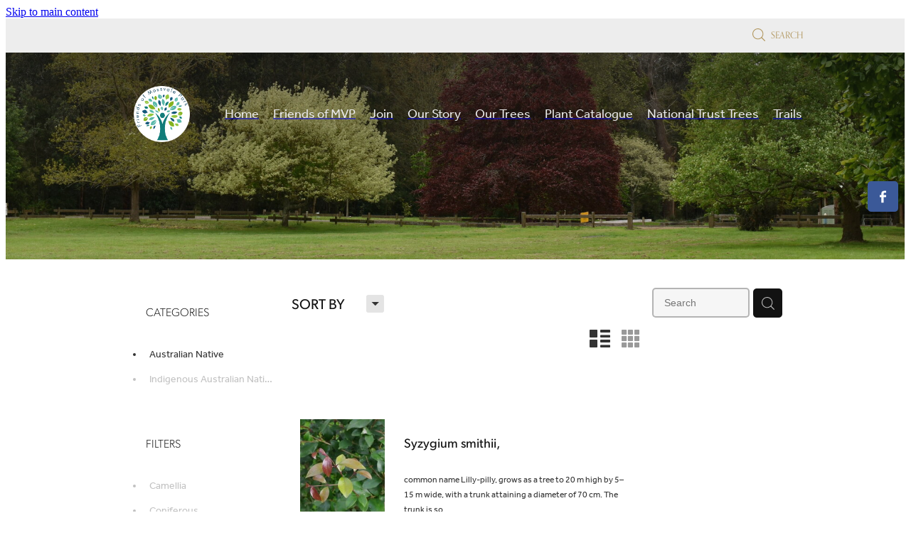

--- FILE ---
content_type: text/html; charset=UTF-8
request_url: https://www.mossvalepark.com/shop/filter/brands=3934/
body_size: 21861
content:
<!-- Website made on Rocketspark -->
<!DOCTYPE HTML>
<html  class="">
<head>

    <!-- Global site tag (gtag.js) - Google Analytics -->
                <script async src="https://www.googletagmanager.com/gtag/js?id=G-FR62VHLV6Y"></script>
                <script>
                window.dataLayer = window.dataLayer || [];
                function gtag(){dataLayer.push(arguments);}
                gtag('js', new Date());
                gtag('config', 'G-FR62VHLV6Y');
                </script>
                <!-- End Google Analytics -->
    <meta http-equiv="Content-Type" content="text/html; charset=UTF-8"/>
    <meta name='csrf-token' content='df4a92f58818ef60eaa90cc281e3da1a'/>
    
    <title>Syzygium</title>
    <meta name="description" content="Browse and purchase a range of Syzygium products. Buy online."/>
    <meta name="keywords" content="Australian Native, Indigenous Australian Native, Membership of FOMP"/>

        <link rel="icon" type="image/png" href="/images/favicon/favicon/crop192x192.png?v=20240714151652">
    <link rel="apple-touch-icon" href="/images/favicon/favicon/crop192x192.png?v=20240714151652"/>
    
    <script type="text/javascript" src="https://cdn.rocketspark.com/jquery-1.7.2.min.v20260121120216.js" ></script>


    <link rel="stylesheet" media="print" href="https://cdn.rocketspark.com/printCheckout.css?v=20260121120216"/>

     <script> window.configs = {"development":"false","DEVELOPMENT":"false","requestType":"shop","PREVIEW":"false","EDITOR":"false","template":"wave","navResizeTemplate":"","baseREMUnit":16,"screenSizes":{"t":{"fontSize":14,"contentWidth":400,"contentWidthOversize":400,"min":0,"max":400,"scale":0.7551,"subScale":0.95,"navScale":0.6,"legacy":false},"h":{"fontSize":16,"contentWidth":600,"contentWidthOversize":600,"min":0,"max":740,"scale":0.7551,"subScale":0.95,"navScale":0.6,"legacy":false},"s":{"fontSize":13,"contentWidth":740,"contentWidthOversize":740,"min":740,"max":1080,"scale":0.7959,"subScale":0.7959,"navScale":0.75,"legacy":false},"m":{"fontSize":16,"contentWidth":980,"contentWidthOversize":1080,"min":1080,"max":1460,"scale":1,"subScale":1,"navScale":1,"legacy":true},"l":{"fontSize":19,"contentWidth":1170,"contentWidthOversize":1300,"min":1460,"max":0,"scale":1.1938,"subScale":1.1938,"navScale":1.1,"legacy":false}},"publicURL":"https:\/\/www.mossvalepark.com","shortnameURL":"https:\/\/mossvalepark.rocketsparkau.com","titleData":{"companyName":"","position":"right","separator":" | "},"CONSOLE_OVERRIDE":true,"noZensmooth":true,"release":"2026.1.21","browserSupport":{"chrome":86,"firefox":78,"edge":86,"internet explorer":12,"ie":12,"opera":72,"edgeMobile":44,"safari":13,"samsung browser":12,"android":89},"siteAutoPopupSettings":"","globalisationEnabled":false,"analyticsMode":"GA4"}; </script> <link rel="stylesheet" href="https://cdn.rocketspark.com/_dist/css/auth~vendors.6da4c5858d05.bundle.css" type="text/css" media="all" /> <link rel="stylesheet" href="https://cdn.rocketspark.com/_dist/css/public.c96fdbea6cf7.bundle.css" type="text/css" media="all" /> <link rel="stylesheet" href="https://cdn.rocketspark.com/_dist/css/public~vendors.24ec0c1183a5.bundle.css" type="text/css" media="all" /> <link rel="stylesheet" href="https://cdn.rocketspark.com/_dist/css/dashboard~vendors.9c624b80e5b6.bundle.css" type="text/css" media="all" /> <link rel="preload" as="style" href="https://cdn.icomoon.io/181725/Rocketspark/style.css?8gzh5b" onload="this.onload=null;this.rel='stylesheet'"> <link rel="stylesheet" href="/node_modules/@rocketspark/flint-ui/dist/rocketspark/rocketspark.css?v=1768957336"> <link rel="stylesheet" href="/node_modules/@rocketspark/image-gallery/build/css/index.css"> <script type="text/javascript" src="https://cdn.rocketspark.com/_dist/js/public.min.v20260121120216.js" ></script> <script type="text/javascript" src="https://cdn.rocketspark.com/_dist/js/commons.2e9fb89a5c50.bundle.js" ></script> <script type="text/javascript" src="https://cdn.rocketspark.com/_dist/js/blog~vendors.33618b6145a5.bundle.js" ></script> <script type="text/javascript" src="https://cdn.rocketspark.com/_dist/js/shop~vendors.c0601673efb1.bundle.js" ></script> <script type="text/javascript" src="https://cdn.rocketspark.com/_dist/js/houston~vendors.938afeba088b.bundle.js" ></script> <script type="text/javascript" src="https://cdn.rocketspark.com/_dist/js/auth~vendors.1265b1c31cc3.bundle.js" ></script> <script type="text/javascript" src="https://cdn.rocketspark.com/_dist/js/dashboard~vendors.192675722bc3.bundle.js" ></script> <script type="text/javascript" src="https://cdn.rocketspark.com/_dist/js/blastoff~vendors.bb4f8a2101db.bundle.js" ></script> <script type="text/javascript" src="https://cdn.rocketspark.com/_dist/js/public~vendors.8820ff537e13.bundle.js" ></script> <script type="text/javascript" src="https://cdn.rocketspark.com/_dist/js/public.ffd6854062ae.bundle.js" ></script> <script type="module" src="https://au.rs-cdn.com/node_modules/@rocketspark/flint-ui/dist/rocketspark/rocketspark.esm.js?v=1768957336"></script> <script type="text/javascript" src="https://cdn.rocketspark.com/vueJS/vue.v20260121120216.js" ></script> <script type="text/javascript" src="https://cdn.rocketspark.com/selectChosen/chosen_v1.4.2/chosen.jquery.rs.v20260121120216.js" ></script> <link rel="preload" as="style" href="https://cdn.rocketspark.com/selectChosen/chosen_v1.4.2/chosen.rs.v20260121120216.css" type="text/css" media="all" onload="this.onload=null;this.rel='stylesheet'" /> <link rel="stylesheet" href="https://cdn.rocketspark.com/_dist/css/shop.8a6d4f016ea0.bundle.css" type="text/css" media="screen" /> <script type="text/javascript" src="https://cdn.rocketspark.com/_dist/js/shop~vendors.c0601673efb1.bundle.js" ></script> <script type="text/javascript" src="https://cdn.rocketspark.com/_dist/js/shop.4dc834b6095f.bundle.js" ></script> <script type="text/javascript" src="https://au.rs-cdn.com/site_files/5304/assets/shop/shop.js?v=20220303145311" defer></script> <!--suppress ES6ConvertVarToLetConst --> <script> var detectedLogoWidth = localStorage.getItem('detectedLogoWidth'); if (detectedLogoWidth) { var style = document.createElement('style'); style.innerHTML = "@media all and (min-width: 740px) { #header #logo, #header .logo { width: " + detectedLogoWidth + '; } }'; document.head.appendChild(style); } </script> <link rel="stylesheet" href="https://au.rs-cdn.com/site_files/5304/13815/css/css.css?v=20260112094237" type="text/css" media="all" title="dynamicstyle" /> <link rel="stylesheet" href="/site_files/5304/assets/shop/shop.css?v=20260122041744" type="text/css" media="screen" /> <meta name="viewport" content="width=device-width, initial-scale=1"> 
    <script type="text/javascript" src="https://cdn.rocketspark.com/jquery.ba-hashchange.min.v20260121120216.js" ></script>

    <link rel="stylesheet" href="https://cdn.rocketspark.com/colorbox1.5/rocketspark/colorbox.v20260121120216.css" type="text/css" media="screen" />
    <script type="text/javascript" src="https://cdn.rocketspark.com/colorbox1.5/jquery.colorbox-min.v20260121120216.js" ></script>

    <script type="text/javascript" src="https://cdn.rocketspark.com/shop/general.v20260121120216.js" ></script>

    
    <script type="text/javascript" src="https://cdn.rocketspark.com/imagesloaded.pkgd.min.v20260121120216.js" ></script>
    <script type="text/javascript">
    var msnryContainer, msnry, scrollEnabled       = true,
        shopStart = shopIncrement = 10, searchTerm = null;
        </script>

    <script type="text/javascript" src="https://cdn.rocketspark.com/cms/jquery.cycle.min.js?v=20260121120216"></script>
                <script defer type="text/javascript" src="//use.typekit.net/ik/[base64].js"></script>

    
    
    
    
    
</head>
<body data-page-id="shop" class="shop-home contact-bar">
<a href="#main_body" class="_925853a1 _925853a1--2b73154a _7720d2f9">Skip to main content</a>    <style>.old-browser-popup{position:fixed;width:100%;height:100%;z-index:9999999}.old-browser-popup__background-fade{position:absolute;background:#000;width:100%;height:100%;opacity:.6;z-index:1}.old-browser-popup__box{position:relative;z-index:2;width:42.25rem;margin:0 auto;text-align:center;top:40%}.old-browser-popup__inner{padding:3rem 2rem;font-size:1rem}.old-browser-popup__inner .site-button{margin:1rem auto 0;font-size:1.2rem}@media (max-width:720px){.old-browser-popup__box{width:90%;top:50%;-ms-transform:translate(0,-50%);-webkit-transform:translate(0,-50%);transform:translate(0,-50%)}.old-browser-popup__box br{display:none}.old-browser-popup__inner a.site-button{font-size:16px}}</style>
    <script src="https://cdn.jsdelivr.net/npm/ua-parser-js@0/dist/ua-parser.min.js"></script>
    <script type="text/javascript">
    "use strict";if(!window.PREVIEW&&!window.EDITOR&&window.sessionStorage&&null===window.sessionStorage.getItem("old-browser")){var browserName,version,parser=new UAParser,popup='<div class="old-browser-popup"><div class="old-browser-popup__background-fade"></div><div class="old-browser-popup__box content-background"><div class="old-browser-popup__inner p-font p-font-colour">Our website doesn\'t fully support the browser you are using, we <br/>recommend you <a href="https://updatemybrowser.org/" target="_blank">update to a newer version</a>.<br/><a onclick="location.reload();" class="site-button">Continue with current browser</a></div></div></div>';if(void 0!==parser){void 0!==parser.getBrowser().name&&(browserName=parser.getBrowser().name.toLowerCase()),void 0!==parser.getBrowser().version&&(version=parseFloat(parser.getBrowser().version));var browserPopup=document.getElementById("old-browser-popup");if(void 0!==browserName){var configs=window.configs;if(Object.prototype.hasOwnProperty.call(configs,"browserSupport")&&Object.prototype.hasOwnProperty.call(configs.browserSupport,browserName)){var browserNameTest=configs.browserSupport[browserName];"edge"===browserName&&"mobile"===parser.getDevice().type&&(browserNameTest="edgeMobile"),version<configs.browserSupport[browserNameTest]&&document.body.insertAdjacentHTML("beforeend",popup)}}}window.sessionStorage.setItem("old-browser",!0)}
    </script>
    <div class="side-of-page">
        <div class="social-container  style2 brand side"><div class="social-row"><a class='social-icon facebook-icon' href='https://www.facebook.com/mossvalepark/' target="_blank" title="A link to this website's Facebook."><svg height="17" width="9" xmlns:xlink="http://www.w3.org/1999/xlink" xmlns="http://www.w3.org/2000/svg" viewBox="0 0 9 17">
    <path fill-rule="evenodd" d="M 8.86 9.02 C 8.86 9.02 5.61 9.02 5.61 9.02 C 5.61 9.02 5.61 17 5.61 17 C 5.61 17 2.3 17 2.3 17 C 2.3 17 2.3 9.02 2.3 9.02 C 2.3 9.02 0 9.02 0 9.02 C 0 9.02 0 6.15 0 6.15 C 0 6.15 2.3 6.15 2.3 6.15 C 2.3 6.15 2.3 4.97 2.3 3.7 C 2.3 1.77 3.66 0 6.79 0 C 8.05 0 8.99 0.11 8.99 0.11 C 8.99 0.11 8.91 2.79 8.91 2.79 C 8.91 2.79 7.96 2.79 6.92 2.79 C 5.79 2.79 5.61 3.26 5.61 4.05 C 5.61 4.15 5.61 4.19 5.61 4.19 C 5.61 4.41 5.61 4.95 5.61 6.15 C 5.61 6.15 9 6.15 9 6.15 C 9 6.15 8.86 9.02 8.86 9.02 Z" />
</svg></a></div></div>    </div> <!-- end .side-of-page -->

	<div id="shadow">
		<div id="shadow_inner">

            <div class="rs-contact-bar-container right  " data-position="top" style="display: block;"><div class="rs-contact-bar-inner"><div class="shop-icons"><a class="icon-container" @click="showSearch"><span class="search-icon icon"><?xml version="1.0" encoding="UTF-8" standalone="no"?>
<svg width="18px" height="18px" viewBox="0 0 18 18" version="1.1" xmlns="http://www.w3.org/2000/svg" xmlns:xlink="http://www.w3.org/1999/xlink">
    <g id="Cart-Contact-Bar" stroke="none" stroke-width="1" fill="none" fill-rule="evenodd">
        <g id="Empty-Cart-Icon" transform="translate(-845.000000, -13.000000)">
            <g id="Search" transform="translate(845.000000, 13.000000)">
                <g id="magnifying-glass" stroke-width="1" fill-rule="evenodd">
                    <g id="Capa_1"></g>
                </g>
                <path d="M17.8423503,17.0820399 L13.468071,12.7077605 C14.6414634,11.3587583 15.3518847,9.59866962 15.3518847,7.67494457 C15.3518847,3.44035477 11.9075388,0 7.67694013,0 C3.44235033,0 0.00199556541,3.4443459 0.00199556541,7.67494457 C0.00199556541,11.9055432 3.44634146,15.3498891 7.67694013,15.3498891 C9.60066519,15.3498891 11.3607539,14.6394678 12.7097561,13.4660754 L17.0840355,17.8403548 C17.1878049,17.9441242 17.3274945,18 17.4631929,18 C17.5988914,18 17.7385809,17.9481153 17.8423503,17.8403548 C18.0498891,17.632816 18.0498891,17.2895787 17.8423503,17.0820399 Z M1.07560976,7.67494457 C1.07560976,4.03503326 4.03702882,1.07760532 7.672949,1.07760532 C11.3128603,1.07760532 14.2702882,4.03902439 14.2702882,7.67494457 C14.2702882,11.3108647 11.3128603,14.2762749 7.672949,14.2762749 C4.03702882,14.2762749 1.07560976,11.3148559 1.07560976,7.67494457 Z" id="Shape" fill="#FFFFFF" fill-rule="nonzero"></path>
            </g>
        </g>
    </g>
</svg></span> Search</a></div></div></div><div id="header-area" class="header-overlay header-overlay-mobile">        <div id="header" class="default-position ">
                        <div id="header-inner" class="wrap">
                <div id="header_overlay"></div>
                <div id="logo-padding">
                                        <div id="logo" class="logo  auto-adjust" aria-label="Mossvale Park homepage"></div><!--end #logo-->
                </div>
                <div id="nav_wrapper"><div id="nav" class=" social-parent"><div class="first_nav nav__item" id="nav_1" data-page-id="55714"><a href="/"><span class="type-element"><div class="text-scaling">Home</div></span></a><span class="nav_overlay"></span></div><div class="nav__item" id="nav_2" data-page-id="90841"><a href="/friends-of-mvp/"><span class="type-element"><div class="text-scaling">Friends of MVP</div></span></a><span class="nav_overlay"></span></div><div class="nav__item" id="nav_3" data-page-id="55718"><a href="/join/"><span class="type-element"><div class="text-scaling">Join</div></span></a><span class="nav_overlay"></span></div><div class="nav__item" id="nav_4" data-page-id="55716"><a href="/our-story/"><span class="type-element"><div class="text-scaling">Our Story</div></span></a><span class="nav_overlay"></span></div><div class="nav__item" id="nav_5" data-page-id="55717"><a href="/our-trees/"><span class="type-element"><div class="text-scaling">Our Trees</div></span></a><span class="nav_overlay"></span></div><div class="nav__item" id="nav_6" data-page-id="56168"><a href="/shop/"><span class="type-element"><div class="text-scaling">Plant Catalogue</div></span></a><span class="nav_overlay"></span></div><div class="nav__item" id="nav_7" data-page-id="55715"><a href="/national-trust-trees/"><span class="type-element"><div class="text-scaling">National Trust Trees</div></span></a><span class="nav_overlay"></span></div><div class="end_nav nav__item" id="nav_8" data-page-id="55719"><a href="/trails/"><span class="type-element"><div class="text-scaling">Trails</div></span></a><span class="nav_overlay"></span></div></div></div>                            </div><!--end #header-inner-->
                        <div class="mobile-menu-bar mobile-menu-bar--2-count mobile-menu-component featureTop"><a class="mobile-menu-icon mobile-menu-toggle"><span></span></a><a class="mobile-menu-icon mobile-menu-contact-search"><?xml version="1.0" encoding="UTF-8" standalone="no"?>
<svg width="18px" height="18px" viewBox="0 0 18 18" version="1.1" xmlns="http://www.w3.org/2000/svg" xmlns:xlink="http://www.w3.org/1999/xlink">
    <g id="Cart-Contact-Bar" stroke="none" stroke-width="1" fill="none" fill-rule="evenodd">
        <g id="Empty-Cart-Icon" transform="translate(-845.000000, -13.000000)">
            <g id="Search" transform="translate(845.000000, 13.000000)">
                <g id="magnifying-glass" stroke-width="1" fill-rule="evenodd">
                    <g id="Capa_1"></g>
                </g>
                <path d="M17.8423503,17.0820399 L13.468071,12.7077605 C14.6414634,11.3587583 15.3518847,9.59866962 15.3518847,7.67494457 C15.3518847,3.44035477 11.9075388,0 7.67694013,0 C3.44235033,0 0.00199556541,3.4443459 0.00199556541,7.67494457 C0.00199556541,11.9055432 3.44634146,15.3498891 7.67694013,15.3498891 C9.60066519,15.3498891 11.3607539,14.6394678 12.7097561,13.4660754 L17.0840355,17.8403548 C17.1878049,17.9441242 17.3274945,18 17.4631929,18 C17.5988914,18 17.7385809,17.9481153 17.8423503,17.8403548 C18.0498891,17.632816 18.0498891,17.2895787 17.8423503,17.0820399 Z M1.07560976,7.67494457 C1.07560976,4.03503326 4.03702882,1.07760532 7.672949,1.07760532 C11.3128603,1.07760532 14.2702882,4.03902439 14.2702882,7.67494457 C14.2702882,11.3108647 11.3128603,14.2762749 7.672949,14.2762749 C4.03702882,14.2762749 1.07560976,11.3148559 1.07560976,7.67494457 Z" id="Shape" fill="#FFFFFF" fill-rule="nonzero"></path>
            </g>
        </g>
    </g>
</svg></a></div>        </div><!--end #header-->
        <div class="feature-area-main feature-area-main--main feature-area-main--overlay" id="feature-area"><div class="feature-area-wrap heading-background-heading-blurb-button" data-full-height="0" data-full-height-mobile="0" data-height-ratio-mobile="1"><div class="feature-area__slides feature-area feature-area__transition--fade" data-heightType="fixed" data-base-height="374" style="background:transparent;"
 data-cycle-fx="fade"
 data-cycle-timeout="5000"
 data-cycle-slides="div.feature-slide"
 data-cycle-log="false"
 data-cycle-pager-template="<span></span>"
 data-cycle-pause-on-hover="true"
 data-cycle-speed="1500"
 data-cycle-loader="true"
 data-cycle-progressive="#feature-progressive-slides"
>
	<div class="feature-slide feature-slide--default274" id="feature-slide-default274" data-content-position="center" data-vertical-offset="50" data-handle="default274" style="" data-mobile-editor-image="https://au.rs-cdn.com/images/awszg-0ui4l/feature/6e1c036db16404695bff057b08b98de7__a5b0/h1008@stretch.jpg" data-image-ratio="1.5" data-mobile-image-x="50" data-mobile-image-y="57">
	<div class="feature-slide__image"><picture>
  <source type="image/webp" srcset="https://au.rs-cdn.com/images/awszg-0ui4l/feature/6e1c036db16404695bff057b08b98de7__9c77/hcrop2292x893@stretch.jpg.webp" media="(min-width: 1460px)">
  <source srcset="https://au.rs-cdn.com/images/awszg-0ui4l/feature/6e1c036db16404695bff057b08b98de7__9c77/hcrop2292x893@stretch.jpg" media="(min-width: 1460px)">
  <source type="image/webp" srcset="https://au.rs-cdn.com/images/awszg-0ui4l/feature/6e1c036db16404695bff057b08b98de7__0891/hcrop1920x748@stretch.jpg.webp" media="(min-width: 1080px) AND (max-width: 1460px)">
  <source srcset="https://au.rs-cdn.com/images/awszg-0ui4l/feature/6e1c036db16404695bff057b08b98de7__0891/hcrop1920x748@stretch.jpg" media="(min-width: 1080px) AND (max-width: 1460px)">
  <source type="image/webp" srcset="https://au.rs-cdn.com/images/awszg-0ui4l/feature/6e1c036db16404695bff057b08b98de7__e2e0/hcrop1528x595@stretch.jpg.webp" media="(min-width: 740px) AND (max-width: 1080px)">
  <source srcset="https://au.rs-cdn.com/images/awszg-0ui4l/feature/6e1c036db16404695bff057b08b98de7__e2e0/hcrop1528x595@stretch.jpg" media="(min-width: 740px) AND (max-width: 1080px)">
  <source type="image/webp" srcset="https://au.rs-cdn.com/images/awszg-0ui4l/feature/6e1c036db16404695bff057b08b98de7__da7c/crop740x740@stretch@crop2.jpg.webp, https://au.rs-cdn.com/images/awszg-0ui4l/feature/6e1c036db16404695bff057b08b98de7__ff03/crop740x740@stretch@crop2@2x.jpg.webp 2x" media="(max-width: 740px)">
  <source srcset="https://au.rs-cdn.com/images/awszg-0ui4l/feature/6e1c036db16404695bff057b08b98de7__da7c/crop740x740@stretch@crop2.jpg, https://au.rs-cdn.com/images/awszg-0ui4l/feature/6e1c036db16404695bff057b08b98de7__ff03/crop740x740@stretch@crop2@2x.jpg 2x" media="(max-width: 740px)">
  <source type="image/webp" srcset="https://au.rs-cdn.com/images/awszg-0ui4l/feature/6e1c036db16404695bff057b08b98de7__4c8c/hcrop1450x565@stretch@crop2.jpg.webp, https://au.rs-cdn.com/images/awszg-0ui4l/feature/6e1c036db16404695bff057b08b98de7__a4c9/hcrop1450x565@stretch@crop2@2x.jpg.webp 2x" media="(max-width: 400px)">
  <source srcset="https://au.rs-cdn.com/images/awszg-0ui4l/feature/6e1c036db16404695bff057b08b98de7__4c8c/hcrop1450x565@stretch@crop2.jpg, https://au.rs-cdn.com/images/awszg-0ui4l/feature/6e1c036db16404695bff057b08b98de7__a4c9/hcrop1450x565@stretch@crop2@2x.jpg 2x" media="(max-width: 400px)">
  <img src="https://au.rs-cdn.com/images/awszg-0ui4l/feature/6e1c036db16404695bff057b08b98de7__0891/hcrop1920x748@stretch.jpg"  alt="">
</picture>
</div>
	<div class="feature-slide__placeholder"><div class="feature-slide__placeholder-content">
		<div class="feature-slide-overlay feature-slide-overlay--gradient-enabled"></div>
	</div><!-- end .feature-slide__placeholder-content -->
	</div><!-- end .feature-slide__placeholder -->
	</div><!-- end .feature-slide -->
<script id="feature-progressive-slides" type="text/cycle">[]</script></div>		</div><!-- end .feature-area-wrap -->
</div></div><!-- end #header-area -->
			<div id="content" class="shop_page">
								<div id="main_body" class="main-body">
                    						<div id="shop_body" class="wrap" data-hasClientUsedFeaturedProductBefore='true'>
							<div class="content_column1">
								<div class="column">
									<div class="shop">
                                            <div class="home_bar">

            <div class="home-bar-inner desktop-home">
                <div class="sort-by unselectable main-font">SORT BY
                    <div class="orderbox">
                        <span class="down-arrow rocketspark-icons p-font-contrast">H</span>
                    </div><!-- end .order-box -->
                    <div id="search-order-wrapper">
                        <div class="uparrow"></div>
                        <ul>
                            <li class="sort-by-option alpha select p-font" data-sortby="alpha">Best match</li>
                            <li class="sort-by-option lowest-price p-font" data-sortby="lowest-price">Lowest price first</li>
                            <li class="sort-by-option highest-price p-font" data-sortby="highest-price">Highest price first</li>
                        </ul>
                    </div><!-- end .search-order-wrapper -->
                </div><!-- end .sort-by -->

                <div id="shop-search-container">
                    <div onclick="clearProductSearch();" id="clear-shop-search"><svg xmlns="http://www.w3.org/2000/svg" xmlns:xlink="http://www.w3.org/1999/xlink" preserveAspectRatio="xMidYMid" width="9" height="9" viewBox="0 0 9 9"><path d="M0.057,1.081 C0.057,1.081 1.184,-0.000 1.184,-0.000 C1.184,-0.000 4.219,3.127 4.219,3.127 C4.219,3.127 7.301,0.069 7.301,0.069 C7.301,0.069 8.473,1.242 8.473,1.242 C8.473,1.242 5.369,4.300 5.369,4.300 C5.369,4.300 8.404,7.404 8.404,7.404 C8.404,7.404 7.301,8.485 7.301,8.485 C7.301,8.485 4.242,5.381 4.242,5.381 C4.242,5.381 1.138,8.485 1.138,8.485 C1.138,8.485 -0.012,7.289 -0.012,7.289 C-0.012,7.289 3.093,4.208 3.093,4.208 C3.093,4.208 0.057,1.081 0.057,1.081 Z" fill-rule="evenodd"/></svg>
</div>
                    <input id="search-input" onkeypress="searchSubmit(event, false)" name="search_text" type="text" value="" class="grey-rounded" placeholder="Search"/>
                    <div id="search-submit" onclick="return searchRedirect(false);"><?xml version="1.0" encoding="UTF-8" standalone="no"?>
<svg width="18px" height="18px" viewBox="0 0 18 18" version="1.1" xmlns="http://www.w3.org/2000/svg" xmlns:xlink="http://www.w3.org/1999/xlink">
    <g id="Cart-Contact-Bar" stroke="none" stroke-width="1" fill="none" fill-rule="evenodd">
        <g id="Empty-Cart-Icon" transform="translate(-845.000000, -13.000000)">
            <g id="Search" transform="translate(845.000000, 13.000000)">
                <g id="magnifying-glass" stroke-width="1" fill-rule="evenodd">
                    <g id="Capa_1"></g>
                </g>
                <path d="M17.8423503,17.0820399 L13.468071,12.7077605 C14.6414634,11.3587583 15.3518847,9.59866962 15.3518847,7.67494457 C15.3518847,3.44035477 11.9075388,0 7.67694013,0 C3.44235033,0 0.00199556541,3.4443459 0.00199556541,7.67494457 C0.00199556541,11.9055432 3.44634146,15.3498891 7.67694013,15.3498891 C9.60066519,15.3498891 11.3607539,14.6394678 12.7097561,13.4660754 L17.0840355,17.8403548 C17.1878049,17.9441242 17.3274945,18 17.4631929,18 C17.5988914,18 17.7385809,17.9481153 17.8423503,17.8403548 C18.0498891,17.632816 18.0498891,17.2895787 17.8423503,17.0820399 Z M1.07560976,7.67494457 C1.07560976,4.03503326 4.03702882,1.07760532 7.672949,1.07760532 C11.3128603,1.07760532 14.2702882,4.03902439 14.2702882,7.67494457 C14.2702882,11.3108647 11.3128603,14.2762749 7.672949,14.2762749 C4.03702882,14.2762749 1.07560976,11.3148559 1.07560976,7.67494457 Z" id="Shape" fill="#FFFFFF" fill-rule="nonzero"></path>
            </g>
        </g>
    </g>
</svg></div>
                </div><!-- end #shop-search-container -->

                <ul id="shop-layout-controls">
                    <li id="shop-layout-list-button" data-layout="list" class="toggle-layout active">n</li>
                    <li id="shop-layout-grid-button" data-layout="grid" class="toggle-layout ">m</li>
                </ul>

                                        <button class="shop-button outline shop-filters__show-filters shop-filters__show-filters--hidden"><span>REFINE (<span class="shop-filters__product-count">0</span>) </span> <?xml version="1.0" encoding="UTF-8"?>
<svg width="21px" height="14px" viewBox="0 0 21 14" version="1.1" xmlns="http://www.w3.org/2000/svg" xmlns:xlink="http://www.w3.org/1999/xlink">
    <g stroke="none" stroke-width="1" fill="none" fill-rule="evenodd">
        <polygon fill="#000000" points="20.1999615 3.43121387 10.4311754 13.2 0.286666716 3.05549133 2.95429677 0.2 10.4311754 7.67687861 17.5323315 0.575722543"></polygon>
    </g>
</svg></button>
            </div><!-- end .home-bar-inner -->
    </div>
        <div id="product-filters-area"  data-filter-type-count="3">
                            <div id="categoryList" class="shop-filters-accordion shop-filters-accordion--hidden">
                    <div class="title"><h3>CATEGORIES</h3><?xml version="1.0" encoding="UTF-8"?>
<svg width="21px" height="14px" viewBox="0 0 21 14" version="1.1" xmlns="http://www.w3.org/2000/svg" xmlns:xlink="http://www.w3.org/1999/xlink">
    <g stroke="none" stroke-width="1" fill="none" fill-rule="evenodd">
        <polygon fill="#000000" points="20.1999615 3.43121387 10.4311754 13.2 0.286666716 3.05549133 2.95429677 0.2 10.4311754 7.67687861 17.5323315 0.575722543"></polygon>
    </g>
</svg></div>            <ul id="category" class="product-filters" >
                                    <li id="category-filter-4606" data-id="4606" data-name="Australian Native" data-type="category" class="unselectable p-font-colour   filter">
                                                <span class="p" title="Australian Native" onclick="loadShopHomeData('category', 4606, this);">
                            <span class="tick">d</span><span class="filter-value">Australian Native</span>
						</span>
                        <a class="filter-permalink" href="/shop/filter/category=4606/">Australian Native</a>
                    </li>                     <li id="category-filter-4607" data-id="4607" data-name="Indigenous Australian Native" data-type="category" class="unselectable p-font-colour   filter">
                                                <span class="p" title="Indigenous Australian Native" onclick="loadShopHomeData('category', 4607, this);">
                            <span class="tick">d</span><span class="filter-value">Indigenous Australian Native</span>
						</span>
                        <a class="filter-permalink" href="/shop/filter/category=4607/">Indigenous Australian Native</a>
                    </li>                 <!-- end #category -->
            </ul>
                            </div><!-- end #categoryList -->                <div id="tagsList" class="shop-filters-accordion  shop-filters-accordion--hidden">
                    <div class="title"><h3>FILTERS</h3><?xml version="1.0" encoding="UTF-8"?>
<svg width="21px" height="14px" viewBox="0 0 21 14" version="1.1" xmlns="http://www.w3.org/2000/svg" xmlns:xlink="http://www.w3.org/1999/xlink">
    <g stroke="none" stroke-width="1" fill="none" fill-rule="evenodd">
        <polygon fill="#000000" points="20.1999615 3.43121387 10.4311754 13.2 0.286666716 3.05549133 2.95429677 0.2 10.4311754 7.67687861 17.5323315 0.575722543"></polygon>
    </g>
</svg></div>            <ul id="tags" class="product-filters" >
                                    <li id="tags-filter-22877" data-id="22877" data-name="Camellia" data-type="tags" class="unselectable p-font-colour   filter">
                                                <span class="p" title="Camellia" onclick="loadShopHomeData('tags', 22877, this);">
                            <span class="tick">d</span><span class="filter-value">Camellia</span>
						</span>
                        <a class="filter-permalink" href="/shop/filter/tags=22877/">Camellia</a>
                    </li>                     <li id="tags-filter-22774" data-id="22774" data-name="Coniferous" data-type="tags" class="unselectable p-font-colour   filter">
                                                <span class="p" title="Coniferous" onclick="loadShopHomeData('tags', 22774, this);">
                            <span class="tick">d</span><span class="filter-value">Coniferous</span>
						</span>
                        <a class="filter-permalink" href="/shop/filter/tags=22774/">Coniferous</a>
                    </li>                     <li id="tags-filter-22773" data-id="22773" data-name="Original Moss nursery planting" data-type="tags" class="unselectable p-font-colour   filter">
                                                <span class="p" title="Original Moss nursery planting" onclick="loadShopHomeData('tags', 22773, this);">
                            <span class="tick">d</span><span class="filter-value">Original Moss nursery planting</span>
						</span>
                        <a class="filter-permalink" href="/shop/filter/tags=22773/">Original Moss nursery planting</a>
                    </li>                     <li id="tags-filter-22977" data-id="22977" data-name="River restoration planting" data-type="tags" class="unselectable p-font-colour   filter">
                                                <span class="p" title="River restoration planting" onclick="loadShopHomeData('tags', 22977, this);">
                            <span class="tick">d</span><span class="filter-value">River restoration planting</span>
						</span>
                        <a class="filter-permalink" href="/shop/filter/tags=22977/">River restoration planting</a>
                    </li>                     <li id="tags-filter-22713" data-id="22713" data-name="Sensory plant" data-type="tags" class="unselectable p-font-colour   filter">
                                                <span class="p" title="Sensory plant" onclick="loadShopHomeData('tags', 22713, this);">
                            <span class="tick">d</span><span class="filter-value">Sensory plant</span>
						</span>
                        <a class="filter-permalink" href="/shop/filter/tags=22713/">Sensory plant</a>
                    </li>                     <li id="tags-filter-22876" data-id="22876" data-name="SGLN &lsquo;Million Trees&rsquo; planting" data-type="tags" class="unselectable p-font-colour   filter">
                                                <span class="p" title="SGLN &lsquo;Million Trees&rsquo; planting" onclick="loadShopHomeData('tags', 22876, this);">
                            <span class="tick">d</span><span class="filter-value">SGLN &lsquo;Million Trees&rsquo; planting</span>
						</span>
                        <a class="filter-permalink" href="/shop/filter/tags=22876/">SGLN &lsquo;Million Trees&rsquo; planting</a>
                    </li>                     <li id="tags-filter-22687" data-id="22687" data-name="Significance to the Ganai community" data-type="tags" class="unselectable p-font-colour   filter">
                                                <span class="p" title="Significance to the Ganai community" onclick="loadShopHomeData('tags', 22687, this);">
                            <span class="tick">d</span><span class="filter-value">Significance to the Ganai community</span>
						</span>
                        <a class="filter-permalink" href="/shop/filter/tags=22687/">Significance to the Ganai community</a>
                    </li>                 <!-- end #tags -->
            </ul>
                            </div><!-- end #tagsList -->                <div id="brandsList" class="shop-filters-accordion shop-filters-accordion--hidden">
                    <div class="title"><h3>GENUS</h3><?xml version="1.0" encoding="UTF-8"?>
<svg width="21px" height="14px" viewBox="0 0 21 14" version="1.1" xmlns="http://www.w3.org/2000/svg" xmlns:xlink="http://www.w3.org/1999/xlink">
    <g stroke="none" stroke-width="1" fill="none" fill-rule="evenodd">
        <polygon fill="#000000" points="20.1999615 3.43121387 10.4311754 13.2 0.286666716 3.05549133 2.95429677 0.2 10.4311754 7.67687861 17.5323315 0.575722543"></polygon>
    </g>
</svg></div>            <ul id="brands" class="product-filters" style=" max-height: 2587px; overflow: hidden; ">
                                    <li id="brands-filter-3537" data-id="3537" data-name="Acacia" data-type="brands" class="unselectable p-font-colour   filter">
                                                <span class="p" title="Acacia" onclick="loadShopHomeData('brands', 3537, this);">
                            <span class="tick">d</span><span class="filter-value">Acacia</span>
						</span>
                        <a class="filter-permalink" href="/shop/filter/brands=3537/">Acacia</a>
                    </li>                     <li id="brands-filter-3539" data-id="3539" data-name="Acer" data-type="brands" class="unselectable p-font-colour   filter">
                                                <span class="p" title="Acer" onclick="loadShopHomeData('brands', 3539, this);">
                            <span class="tick">d</span><span class="filter-value">Acer</span>
						</span>
                        <a class="filter-permalink" href="/shop/filter/brands=3539/">Acer</a>
                    </li>                     <li id="brands-filter-3541" data-id="3541" data-name="Aesculus" data-type="brands" class="unselectable p-font-colour   filter">
                                                <span class="p" title="Aesculus" onclick="loadShopHomeData('brands', 3541, this);">
                            <span class="tick">d</span><span class="filter-value">Aesculus</span>
						</span>
                        <a class="filter-permalink" href="/shop/filter/brands=3541/">Aesculus</a>
                    </li>                     <li id="brands-filter-3546" data-id="3546" data-name="Afrocarpus" data-type="brands" class="unselectable p-font-colour   filter">
                                                <span class="p" title="Afrocarpus" onclick="loadShopHomeData('brands', 3546, this);">
                            <span class="tick">d</span><span class="filter-value">Afrocarpus</span>
						</span>
                        <a class="filter-permalink" href="/shop/filter/brands=3546/">Afrocarpus</a>
                    </li>                     <li id="brands-filter-3556" data-id="3556" data-name="Agathis" data-type="brands" class="unselectable p-font-colour   filter">
                                                <span class="p" title="Agathis" onclick="loadShopHomeData('brands', 3556, this);">
                            <span class="tick">d</span><span class="filter-value">Agathis</span>
						</span>
                        <a class="filter-permalink" href="/shop/filter/brands=3556/">Agathis</a>
                    </li>                     <li id="brands-filter-3542" data-id="3542" data-name="Agonis" data-type="brands" class="unselectable p-font-colour   filter">
                                                <span class="p" title="Agonis" onclick="loadShopHomeData('brands', 3542, this);">
                            <span class="tick">d</span><span class="filter-value">Agonis</span>
						</span>
                        <a class="filter-permalink" href="/shop/filter/brands=3542/">Agonis</a>
                    </li>                     <li id="brands-filter-3551" data-id="3551" data-name="​Allocasuarina" data-type="brands" class="unselectable p-font-colour   filter">
                                                <span class="p" title="​Allocasuarina" onclick="loadShopHomeData('brands', 3551, this);">
                            <span class="tick">d</span><span class="filter-value">​Allocasuarina</span>
						</span>
                        <a class="filter-permalink" href="/shop/filter/brands=3551/">​Allocasuarina</a>
                    </li>                     <li id="brands-filter-3552" data-id="3552" data-name="Alnus" data-type="brands" class="unselectable p-font-colour   filter">
                                                <span class="p" title="Alnus" onclick="loadShopHomeData('brands', 3552, this);">
                            <span class="tick">d</span><span class="filter-value">Alnus</span>
						</span>
                        <a class="filter-permalink" href="/shop/filter/brands=3552/">Alnus</a>
                    </li>                     <li id="brands-filter-3553" data-id="3553" data-name="Angophora" data-type="brands" class="unselectable p-font-colour   filter">
                                                <span class="p" title="Angophora" onclick="loadShopHomeData('brands', 3553, this);">
                            <span class="tick">d</span><span class="filter-value">Angophora</span>
						</span>
                        <a class="filter-permalink" href="/shop/filter/brands=3553/">Angophora</a>
                    </li>                     <li id="brands-filter-3554" data-id="3554" data-name="Araucaria" data-type="brands" class="unselectable p-font-colour   filter">
                                                <span class="p" title="Araucaria" onclick="loadShopHomeData('brands', 3554, this);">
                            <span class="tick">d</span><span class="filter-value">Araucaria</span>
						</span>
                        <a class="filter-permalink" href="/shop/filter/brands=3554/">Araucaria</a>
                    </li>                     <li id="brands-filter-3956" data-id="3956" data-name="Arthropodium " data-type="brands" class="unselectable p-font-colour   filter">
                                                <span class="p" title="Arthropodium " onclick="loadShopHomeData('brands', 3956, this);">
                            <span class="tick">d</span><span class="filter-value">Arthropodium </span>
						</span>
                        <a class="filter-permalink" href="/shop/filter/brands=3956/">Arthropodium </a>
                    </li>                     <li id="brands-filter-3777" data-id="3777" data-name="Atherosperma" data-type="brands" class="unselectable p-font-colour   filter">
                                                <span class="p" title="Atherosperma" onclick="loadShopHomeData('brands', 3777, this);">
                            <span class="tick">d</span><span class="filter-value">Atherosperma</span>
						</span>
                        <a class="filter-permalink" href="/shop/filter/brands=3777/">Atherosperma</a>
                    </li>                     <li id="brands-filter-3557" data-id="3557" data-name="Backhousia" data-type="brands" class="unselectable p-font-colour   filter">
                                                <span class="p" title="Backhousia" onclick="loadShopHomeData('brands', 3557, this);">
                            <span class="tick">d</span><span class="filter-value">Backhousia</span>
						</span>
                        <a class="filter-permalink" href="/shop/filter/brands=3557/">Backhousia</a>
                    </li>                     <li id="brands-filter-3561" data-id="3561" data-name="Banksia" data-type="brands" class="unselectable p-font-colour   filter">
                                                <span class="p" title="Banksia" onclick="loadShopHomeData('brands', 3561, this);">
                            <span class="tick">d</span><span class="filter-value">Banksia</span>
						</span>
                        <a class="filter-permalink" href="/shop/filter/brands=3561/">Banksia</a>
                    </li>                     <li id="brands-filter-3660" data-id="3660" data-name="Bedfordia" data-type="brands" class="unselectable p-font-colour   filter">
                                                <span class="p" title="Bedfordia" onclick="loadShopHomeData('brands', 3660, this);">
                            <span class="tick">d</span><span class="filter-value">Bedfordia</span>
						</span>
                        <a class="filter-permalink" href="/shop/filter/brands=3660/">Bedfordia</a>
                    </li>                     <li id="brands-filter-3558" data-id="3558" data-name="Betula" data-type="brands" class="unselectable p-font-colour   filter">
                                                <span class="p" title="Betula" onclick="loadShopHomeData('brands', 3558, this);">
                            <span class="tick">d</span><span class="filter-value">Betula</span>
						</span>
                        <a class="filter-permalink" href="/shop/filter/brands=3558/">Betula</a>
                    </li>                     <li id="brands-filter-3953" data-id="3953" data-name="Billardiera " data-type="brands" class="unselectable p-font-colour   filter">
                                                <span class="p" title="Billardiera " onclick="loadShopHomeData('brands', 3953, this);">
                            <span class="tick">d</span><span class="filter-value">Billardiera </span>
						</span>
                        <a class="filter-permalink" href="/shop/filter/brands=3953/">Billardiera </a>
                    </li>                     <li id="brands-filter-3559" data-id="3559" data-name="Brachychiton" data-type="brands" class="unselectable p-font-colour   filter">
                                                <span class="p" title="Brachychiton" onclick="loadShopHomeData('brands', 3559, this);">
                            <span class="tick">d</span><span class="filter-value">Brachychiton</span>
						</span>
                        <a class="filter-permalink" href="/shop/filter/brands=3559/">Brachychiton</a>
                    </li>                     <li id="brands-filter-3560" data-id="3560" data-name="Buckinghamia " data-type="brands" class="unselectable p-font-colour   filter">
                                                <span class="p" title="Buckinghamia " onclick="loadShopHomeData('brands', 3560, this);">
                            <span class="tick">d</span><span class="filter-value">Buckinghamia </span>
						</span>
                        <a class="filter-permalink" href="/shop/filter/brands=3560/">Buckinghamia </a>
                    </li>                     <li id="brands-filter-3960" data-id="3960" data-name="Bursaria" data-type="brands" class="unselectable p-font-colour   filter">
                                                <span class="p" title="Bursaria" onclick="loadShopHomeData('brands', 3960, this);">
                            <span class="tick">d</span><span class="filter-value">Bursaria</span>
						</span>
                        <a class="filter-permalink" href="/shop/filter/brands=3960/">Bursaria</a>
                    </li>                     <li id="brands-filter-3610" data-id="3610" data-name="Callistemon" data-type="brands" class="unselectable p-font-colour   filter">
                                                <span class="p" title="Callistemon" onclick="loadShopHomeData('brands', 3610, this);">
                            <span class="tick">d</span><span class="filter-value">Callistemon</span>
						</span>
                        <a class="filter-permalink" href="/shop/filter/brands=3610/">Callistemon</a>
                    </li>                     <li id="brands-filter-3614" data-id="3614" data-name="Camellia" data-type="brands" class="unselectable p-font-colour   filter">
                                                <span class="p" title="Camellia" onclick="loadShopHomeData('brands', 3614, this);">
                            <span class="tick">d</span><span class="filter-value">Camellia</span>
						</span>
                        <a class="filter-permalink" href="/shop/filter/brands=3614/">Camellia</a>
                    </li>                     <li id="brands-filter-3661" data-id="3661" data-name="Carex" data-type="brands" class="unselectable p-font-colour   filter">
                                                <span class="p" title="Carex" onclick="loadShopHomeData('brands', 3661, this);">
                            <span class="tick">d</span><span class="filter-value">Carex</span>
						</span>
                        <a class="filter-permalink" href="/shop/filter/brands=3661/">Carex</a>
                    </li>                     <li id="brands-filter-3722" data-id="3722" data-name="Cassinia " data-type="brands" class="unselectable p-font-colour   filter">
                                                <span class="p" title="Cassinia " onclick="loadShopHomeData('brands', 3722, this);">
                            <span class="tick">d</span><span class="filter-value">Cassinia </span>
						</span>
                        <a class="filter-permalink" href="/shop/filter/brands=3722/">Cassinia </a>
                    </li>                     <li id="brands-filter-3616" data-id="3616" data-name="Castanospermum" data-type="brands" class="unselectable p-font-colour   filter">
                                                <span class="p" title="Castanospermum" onclick="loadShopHomeData('brands', 3616, this);">
                            <span class="tick">d</span><span class="filter-value">Castanospermum</span>
						</span>
                        <a class="filter-permalink" href="/shop/filter/brands=3616/">Castanospermum</a>
                    </li>                     <li id="brands-filter-3617" data-id="3617" data-name="Casuarina" data-type="brands" class="unselectable p-font-colour   filter">
                                                <span class="p" title="Casuarina" onclick="loadShopHomeData('brands', 3617, this);">
                            <span class="tick">d</span><span class="filter-value">Casuarina</span>
						</span>
                        <a class="filter-permalink" href="/shop/filter/brands=3617/">Casuarina</a>
                    </li>                     <li id="brands-filter-3618" data-id="3618" data-name="Catalpa" data-type="brands" class="unselectable p-font-colour   filter">
                                                <span class="p" title="Catalpa" onclick="loadShopHomeData('brands', 3618, this);">
                            <span class="tick">d</span><span class="filter-value">Catalpa</span>
						</span>
                        <a class="filter-permalink" href="/shop/filter/brands=3618/">Catalpa</a>
                    </li>                     <li id="brands-filter-3619" data-id="3619" data-name="Cedrus" data-type="brands" class="unselectable p-font-colour   filter">
                                                <span class="p" title="Cedrus" onclick="loadShopHomeData('brands', 3619, this);">
                            <span class="tick">d</span><span class="filter-value">Cedrus</span>
						</span>
                        <a class="filter-permalink" href="/shop/filter/brands=3619/">Cedrus</a>
                    </li>                     <li id="brands-filter-3620" data-id="3620" data-name="Cercis" data-type="brands" class="unselectable p-font-colour   filter">
                                                <span class="p" title="Cercis" onclick="loadShopHomeData('brands', 3620, this);">
                            <span class="tick">d</span><span class="filter-value">Cercis</span>
						</span>
                        <a class="filter-permalink" href="/shop/filter/brands=3620/">Cercis</a>
                    </li>                     <li id="brands-filter-3623" data-id="3623" data-name="Clematis" data-type="brands" class="unselectable p-font-colour   filter">
                                                <span class="p" title="Clematis" onclick="loadShopHomeData('brands', 3623, this);">
                            <span class="tick">d</span><span class="filter-value">Clematis</span>
						</span>
                        <a class="filter-permalink" href="/shop/filter/brands=3623/">Clematis</a>
                    </li>                     <li id="brands-filter-3625" data-id="3625" data-name="Coprosma" data-type="brands" class="unselectable p-font-colour   filter">
                                                <span class="p" title="Coprosma" onclick="loadShopHomeData('brands', 3625, this);">
                            <span class="tick">d</span><span class="filter-value">Coprosma</span>
						</span>
                        <a class="filter-permalink" href="/shop/filter/brands=3625/">Coprosma</a>
                    </li>                     <li id="brands-filter-3621" data-id="3621" data-name="Cornus" data-type="brands" class="unselectable p-font-colour   filter">
                                                <span class="p" title="Cornus" onclick="loadShopHomeData('brands', 3621, this);">
                            <span class="tick">d</span><span class="filter-value">Cornus</span>
						</span>
                        <a class="filter-permalink" href="/shop/filter/brands=3621/">Cornus</a>
                    </li>                     <li id="brands-filter-3622" data-id="3622" data-name="Correa" data-type="brands" class="unselectable p-font-colour   filter">
                                                <span class="p" title="Correa" onclick="loadShopHomeData('brands', 3622, this);">
                            <span class="tick">d</span><span class="filter-value">Correa</span>
						</span>
                        <a class="filter-permalink" href="/shop/filter/brands=3622/">Correa</a>
                    </li>                     <li id="brands-filter-3624" data-id="3624" data-name="Corymbia" data-type="brands" class="unselectable p-font-colour   filter">
                                                <span class="p" title="Corymbia" onclick="loadShopHomeData('brands', 3624, this);">
                            <span class="tick">d</span><span class="filter-value">Corymbia</span>
						</span>
                        <a class="filter-permalink" href="/shop/filter/brands=3624/">Corymbia</a>
                    </li>                     <li id="brands-filter-3739" data-id="3739" data-name="Daviesia" data-type="brands" class="unselectable p-font-colour   filter">
                                                <span class="p" title="Daviesia" onclick="loadShopHomeData('brands', 3739, this);">
                            <span class="tick">d</span><span class="filter-value">Daviesia</span>
						</span>
                        <a class="filter-permalink" href="/shop/filter/brands=3739/">Daviesia</a>
                    </li>                     <li id="brands-filter-3637" data-id="3637" data-name="Dianella" data-type="brands" class="unselectable p-font-colour   filter">
                                                <span class="p" title="Dianella" onclick="loadShopHomeData('brands', 3637, this);">
                            <span class="tick">d</span><span class="filter-value">Dianella</span>
						</span>
                        <a class="filter-permalink" href="/shop/filter/brands=3637/">Dianella</a>
                    </li>                     <li id="brands-filter-3626" data-id="3626" data-name="Dicksonia" data-type="brands" class="unselectable p-font-colour   filter">
                                                <span class="p" title="Dicksonia" onclick="loadShopHomeData('brands', 3626, this);">
                            <span class="tick">d</span><span class="filter-value">Dicksonia</span>
						</span>
                        <a class="filter-permalink" href="/shop/filter/brands=3626/">Dicksonia</a>
                    </li>                     <li id="brands-filter-3627" data-id="3627" data-name="Diospyros" data-type="brands" class="unselectable p-font-colour   filter">
                                                <span class="p" title="Diospyros" onclick="loadShopHomeData('brands', 3627, this);">
                            <span class="tick">d</span><span class="filter-value">Diospyros</span>
						</span>
                        <a class="filter-permalink" href="/shop/filter/brands=3627/">Diospyros</a>
                    </li>                     <li id="brands-filter-3723" data-id="3723" data-name="​Diplarrena " data-type="brands" class="unselectable p-font-colour   filter">
                                                <span class="p" title="​Diplarrena " onclick="loadShopHomeData('brands', 3723, this);">
                            <span class="tick">d</span><span class="filter-value">​Diplarrena </span>
						</span>
                        <a class="filter-permalink" href="/shop/filter/brands=3723/">​Diplarrena </a>
                    </li>                     <li id="brands-filter-3634" data-id="3634" data-name="Doryanthes" data-type="brands" class="unselectable p-font-colour   filter">
                                                <span class="p" title="Doryanthes" onclick="loadShopHomeData('brands', 3634, this);">
                            <span class="tick">d</span><span class="filter-value">Doryanthes</span>
						</span>
                        <a class="filter-permalink" href="/shop/filter/brands=3634/">Doryanthes</a>
                    </li>                     <li id="brands-filter-3628" data-id="3628" data-name="Embothrium" data-type="brands" class="unselectable p-font-colour   filter">
                                                <span class="p" title="Embothrium" onclick="loadShopHomeData('brands', 3628, this);">
                            <span class="tick">d</span><span class="filter-value">Embothrium</span>
						</span>
                        <a class="filter-permalink" href="/shop/filter/brands=3628/">Embothrium</a>
                    </li>                     <li id="brands-filter-3632" data-id="3632" data-name="Eucalyptus" data-type="brands" class="unselectable p-font-colour   filter">
                                                <span class="p" title="Eucalyptus" onclick="loadShopHomeData('brands', 3632, this);">
                            <span class="tick">d</span><span class="filter-value">Eucalyptus</span>
						</span>
                        <a class="filter-permalink" href="/shop/filter/brands=3632/">Eucalyptus</a>
                    </li>                     <li id="brands-filter-3662" data-id="3662" data-name="Fagus" data-type="brands" class="unselectable p-font-colour   filter">
                                                <span class="p" title="Fagus" onclick="loadShopHomeData('brands', 3662, this);">
                            <span class="tick">d</span><span class="filter-value">Fagus</span>
						</span>
                        <a class="filter-permalink" href="/shop/filter/brands=3662/">Fagus</a>
                    </li>                     <li id="brands-filter-3664" data-id="3664" data-name="Fraxinus" data-type="brands" class="unselectable p-font-colour   filter">
                                                <span class="p" title="Fraxinus" onclick="loadShopHomeData('brands', 3664, this);">
                            <span class="tick">d</span><span class="filter-value">Fraxinus</span>
						</span>
                        <a class="filter-permalink" href="/shop/filter/brands=3664/">Fraxinus</a>
                    </li>                     <li id="brands-filter-3665" data-id="3665" data-name="Gahnia" data-type="brands" class="unselectable p-font-colour   filter">
                                                <span class="p" title="Gahnia" onclick="loadShopHomeData('brands', 3665, this);">
                            <span class="tick">d</span><span class="filter-value">Gahnia</span>
						</span>
                        <a class="filter-permalink" href="/shop/filter/brands=3665/">Gahnia</a>
                    </li>                     <li id="brands-filter-3932" data-id="3932" data-name="Ginkgo" data-type="brands" class="unselectable p-font-colour   filter">
                                                <span class="p" title="Ginkgo" onclick="loadShopHomeData('brands', 3932, this);">
                            <span class="tick">d</span><span class="filter-value">Ginkgo</span>
						</span>
                        <a class="filter-permalink" href="/shop/filter/brands=3932/">Ginkgo</a>
                    </li>                     <li id="brands-filter-3670" data-id="3670" data-name="Gleditsia" data-type="brands" class="unselectable p-font-colour   filter">
                                                <span class="p" title="Gleditsia" onclick="loadShopHomeData('brands', 3670, this);">
                            <span class="tick">d</span><span class="filter-value">Gleditsia</span>
						</span>
                        <a class="filter-permalink" href="/shop/filter/brands=3670/">Gleditsia</a>
                    </li>                     <li id="brands-filter-3666" data-id="3666" data-name="Goodenia" data-type="brands" class="unselectable p-font-colour   filter">
                                                <span class="p" title="Goodenia" onclick="loadShopHomeData('brands', 3666, this);">
                            <span class="tick">d</span><span class="filter-value">Goodenia</span>
						</span>
                        <a class="filter-permalink" href="/shop/filter/brands=3666/">Goodenia</a>
                    </li>                     <li id="brands-filter-3667" data-id="3667" data-name="Goodia" data-type="brands" class="unselectable p-font-colour   filter">
                                                <span class="p" title="Goodia" onclick="loadShopHomeData('brands', 3667, this);">
                            <span class="tick">d</span><span class="filter-value">Goodia</span>
						</span>
                        <a class="filter-permalink" href="/shop/filter/brands=3667/">Goodia</a>
                    </li>                     <li id="brands-filter-3671" data-id="3671" data-name="Grevillea" data-type="brands" class="unselectable p-font-colour   filter">
                                                <span class="p" title="Grevillea" onclick="loadShopHomeData('brands', 3671, this);">
                            <span class="tick">d</span><span class="filter-value">Grevillea</span>
						</span>
                        <a class="filter-permalink" href="/shop/filter/brands=3671/">Grevillea</a>
                    </li>                     <li id="brands-filter-3668" data-id="3668" data-name="Gynatrix" data-type="brands" class="unselectable p-font-colour   filter">
                                                <span class="p" title="Gynatrix" onclick="loadShopHomeData('brands', 3668, this);">
                            <span class="tick">d</span><span class="filter-value">Gynatrix</span>
						</span>
                        <a class="filter-permalink" href="/shop/filter/brands=3668/">Gynatrix</a>
                    </li>                     <li id="brands-filter-3957" data-id="3957" data-name="Hakea" data-type="brands" class="unselectable p-font-colour   filter">
                                                <span class="p" title="Hakea" onclick="loadShopHomeData('brands', 3957, this);">
                            <span class="tick">d</span><span class="filter-value">Hakea</span>
						</span>
                        <a class="filter-permalink" href="/shop/filter/brands=3957/">Hakea</a>
                    </li>                     <li id="brands-filter-3718" data-id="3718" data-name="Hedycarya" data-type="brands" class="unselectable p-font-colour   filter">
                                                <span class="p" title="Hedycarya" onclick="loadShopHomeData('brands', 3718, this);">
                            <span class="tick">d</span><span class="filter-value">Hedycarya</span>
						</span>
                        <a class="filter-permalink" href="/shop/filter/brands=3718/">Hedycarya</a>
                    </li>                     <li id="brands-filter-3719" data-id="3719" data-name="Hymenosporum" data-type="brands" class="unselectable p-font-colour   filter">
                                                <span class="p" title="Hymenosporum" onclick="loadShopHomeData('brands', 3719, this);">
                            <span class="tick">d</span><span class="filter-value">Hymenosporum</span>
						</span>
                        <a class="filter-permalink" href="/shop/filter/brands=3719/">Hymenosporum</a>
                    </li>                     <li id="brands-filter-3724" data-id="3724" data-name="Kunzea" data-type="brands" class="unselectable p-font-colour   filter">
                                                <span class="p" title="Kunzea" onclick="loadShopHomeData('brands', 3724, this);">
                            <span class="tick">d</span><span class="filter-value">Kunzea</span>
						</span>
                        <a class="filter-permalink" href="/shop/filter/brands=3724/">Kunzea</a>
                    </li>                     <li id="brands-filter-3720" data-id="3720" data-name="Leptecophylla" data-type="brands" class="unselectable p-font-colour   filter">
                                                <span class="p" title="Leptecophylla" onclick="loadShopHomeData('brands', 3720, this);">
                            <span class="tick">d</span><span class="filter-value">Leptecophylla</span>
						</span>
                        <a class="filter-permalink" href="/shop/filter/brands=3720/">Leptecophylla</a>
                    </li>                     <li id="brands-filter-3721" data-id="3721" data-name="Leptospermum " data-type="brands" class="unselectable p-font-colour   filter">
                                                <span class="p" title="Leptospermum " onclick="loadShopHomeData('brands', 3721, this);">
                            <span class="tick">d</span><span class="filter-value">Leptospermum </span>
						</span>
                        <a class="filter-permalink" href="/shop/filter/brands=3721/">Leptospermum </a>
                    </li>                     <li id="brands-filter-3860" data-id="3860" data-name="Lindera" data-type="brands" class="unselectable p-font-colour   filter">
                                                <span class="p" title="Lindera" onclick="loadShopHomeData('brands', 3860, this);">
                            <span class="tick">d</span><span class="filter-value">Lindera</span>
						</span>
                        <a class="filter-permalink" href="/shop/filter/brands=3860/">Lindera</a>
                    </li>                     <li id="brands-filter-3729" data-id="3729" data-name="Liquidamber" data-type="brands" class="unselectable p-font-colour   filter">
                                                <span class="p" title="Liquidamber" onclick="loadShopHomeData('brands', 3729, this);">
                            <span class="tick">d</span><span class="filter-value">Liquidamber</span>
						</span>
                        <a class="filter-permalink" href="/shop/filter/brands=3729/">Liquidamber</a>
                    </li>                     <li id="brands-filter-3744" data-id="3744" data-name="Liriodendron" data-type="brands" class="unselectable p-font-colour   filter">
                                                <span class="p" title="Liriodendron" onclick="loadShopHomeData('brands', 3744, this);">
                            <span class="tick">d</span><span class="filter-value">Liriodendron</span>
						</span>
                        <a class="filter-permalink" href="/shop/filter/brands=3744/">Liriodendron</a>
                    </li>                     <li id="brands-filter-3749" data-id="3749" data-name="Lomandra" data-type="brands" class="unselectable p-font-colour   filter">
                                                <span class="p" title="Lomandra" onclick="loadShopHomeData('brands', 3749, this);">
                            <span class="tick">d</span><span class="filter-value">Lomandra</span>
						</span>
                        <a class="filter-permalink" href="/shop/filter/brands=3749/">Lomandra</a>
                    </li>                     <li id="brands-filter-3750" data-id="3750" data-name="Lomatia" data-type="brands" class="unselectable p-font-colour   filter">
                                                <span class="p" title="Lomatia" onclick="loadShopHomeData('brands', 3750, this);">
                            <span class="tick">d</span><span class="filter-value">Lomatia</span>
						</span>
                        <a class="filter-permalink" href="/shop/filter/brands=3750/">Lomatia</a>
                    </li>                     <li id="brands-filter-3766" data-id="3766" data-name="Macadamia" data-type="brands" class="unselectable p-font-colour   filter">
                                                <span class="p" title="Macadamia" onclick="loadShopHomeData('brands', 3766, this);">
                            <span class="tick">d</span><span class="filter-value">Macadamia</span>
						</span>
                        <a class="filter-permalink" href="/shop/filter/brands=3766/">Macadamia</a>
                    </li>                     <li id="brands-filter-3767" data-id="3767" data-name="Magnolia" data-type="brands" class="unselectable p-font-colour   filter">
                                                <span class="p" title="Magnolia" onclick="loadShopHomeData('brands', 3767, this);">
                            <span class="tick">d</span><span class="filter-value">Magnolia</span>
						</span>
                        <a class="filter-permalink" href="/shop/filter/brands=3767/">Magnolia</a>
                    </li>                     <li id="brands-filter-3769" data-id="3769" data-name="Malus" data-type="brands" class="unselectable p-font-colour   filter">
                                                <span class="p" title="Malus" onclick="loadShopHomeData('brands', 3769, this);">
                            <span class="tick">d</span><span class="filter-value">Malus</span>
						</span>
                        <a class="filter-permalink" href="/shop/filter/brands=3769/">Malus</a>
                    </li>                     <li id="brands-filter-3773" data-id="3773" data-name="Melaleuca" data-type="brands" class="unselectable p-font-colour   filter">
                                                <span class="p" title="Melaleuca" onclick="loadShopHomeData('brands', 3773, this);">
                            <span class="tick">d</span><span class="filter-value">Melaleuca</span>
						</span>
                        <a class="filter-permalink" href="/shop/filter/brands=3773/">Melaleuca</a>
                    </li>                     <li id="brands-filter-3774" data-id="3774" data-name="Melicytus" data-type="brands" class="unselectable p-font-colour   filter">
                                                <span class="p" title="Melicytus" onclick="loadShopHomeData('brands', 3774, this);">
                            <span class="tick">d</span><span class="filter-value">Melicytus</span>
						</span>
                        <a class="filter-permalink" href="/shop/filter/brands=3774/">Melicytus</a>
                    </li>                     <li id="brands-filter-3775" data-id="3775" data-name="Metasequoia" data-type="brands" class="unselectable p-font-colour   filter">
                                                <span class="p" title="Metasequoia" onclick="loadShopHomeData('brands', 3775, this);">
                            <span class="tick">d</span><span class="filter-value">Metasequoia</span>
						</span>
                        <a class="filter-permalink" href="/shop/filter/brands=3775/">Metasequoia</a>
                    </li>                     <li id="brands-filter-3912" data-id="3912" data-name="Myrsine" data-type="brands" class="unselectable p-font-colour   filter">
                                                <span class="p" title="Myrsine" onclick="loadShopHomeData('brands', 3912, this);">
                            <span class="tick">d</span><span class="filter-value">Myrsine</span>
						</span>
                        <a class="filter-permalink" href="/shop/filter/brands=3912/">Myrsine</a>
                    </li>                     <li id="brands-filter-3946" data-id="3946" data-name="Narcissus" data-type="brands" class="unselectable p-font-colour   filter">
                                                <span class="p" title="Narcissus" onclick="loadShopHomeData('brands', 3946, this);">
                            <span class="tick">d</span><span class="filter-value">Narcissus</span>
						</span>
                        <a class="filter-permalink" href="/shop/filter/brands=3946/">Narcissus</a>
                    </li>                     <li id="brands-filter-3778" data-id="3778" data-name="Nothofagus" data-type="brands" class="unselectable p-font-colour   filter">
                                                <span class="p" title="Nothofagus" onclick="loadShopHomeData('brands', 3778, this);">
                            <span class="tick">d</span><span class="filter-value">Nothofagus</span>
						</span>
                        <a class="filter-permalink" href="/shop/filter/brands=3778/">Nothofagus</a>
                    </li>                     <li id="brands-filter-3801" data-id="3801" data-name="Nyssa" data-type="brands" class="unselectable p-font-colour   filter">
                                                <span class="p" title="Nyssa" onclick="loadShopHomeData('brands', 3801, this);">
                            <span class="tick">d</span><span class="filter-value">Nyssa</span>
						</span>
                        <a class="filter-permalink" href="/shop/filter/brands=3801/">Nyssa</a>
                    </li>                     <li id="brands-filter-3802" data-id="3802" data-name="Olearia" data-type="brands" class="unselectable p-font-colour   filter">
                                                <span class="p" title="Olearia" onclick="loadShopHomeData('brands', 3802, this);">
                            <span class="tick">d</span><span class="filter-value">Olearia</span>
						</span>
                        <a class="filter-permalink" href="/shop/filter/brands=3802/">Olearia</a>
                    </li>                     <li id="brands-filter-3958" data-id="3958" data-name="Orthrosanthus" data-type="brands" class="unselectable p-font-colour   filter">
                                                <span class="p" title="Orthrosanthus" onclick="loadShopHomeData('brands', 3958, this);">
                            <span class="tick">d</span><span class="filter-value">Orthrosanthus</span>
						</span>
                        <a class="filter-permalink" href="/shop/filter/brands=3958/">Orthrosanthus</a>
                    </li>                     <li id="brands-filter-3803" data-id="3803" data-name="Ozothamnus" data-type="brands" class="unselectable p-font-colour   filter">
                                                <span class="p" title="Ozothamnus" onclick="loadShopHomeData('brands', 3803, this);">
                            <span class="tick">d</span><span class="filter-value">Ozothamnus</span>
						</span>
                        <a class="filter-permalink" href="/shop/filter/brands=3803/">Ozothamnus</a>
                    </li>                     <li id="brands-filter-3804" data-id="3804" data-name="Parrotia" data-type="brands" class="unselectable p-font-colour   filter">
                                                <span class="p" title="Parrotia" onclick="loadShopHomeData('brands', 3804, this);">
                            <span class="tick">d</span><span class="filter-value">Parrotia</span>
						</span>
                        <a class="filter-permalink" href="/shop/filter/brands=3804/">Parrotia</a>
                    </li>                     <li id="brands-filter-3805" data-id="3805" data-name="Picea" data-type="brands" class="unselectable p-font-colour   filter">
                                                <span class="p" title="Picea" onclick="loadShopHomeData('brands', 3805, this);">
                            <span class="tick">d</span><span class="filter-value">Picea</span>
						</span>
                        <a class="filter-permalink" href="/shop/filter/brands=3805/">Picea</a>
                    </li>                     <li id="brands-filter-3806" data-id="3806" data-name="Pinus" data-type="brands" class="unselectable p-font-colour   filter">
                                                <span class="p" title="Pinus" onclick="loadShopHomeData('brands', 3806, this);">
                            <span class="tick">d</span><span class="filter-value">Pinus</span>
						</span>
                        <a class="filter-permalink" href="/shop/filter/brands=3806/">Pinus</a>
                    </li>                     <li id="brands-filter-3835" data-id="3835" data-name="Pittosporum" data-type="brands" class="unselectable p-font-colour   filter">
                                                <span class="p" title="Pittosporum" onclick="loadShopHomeData('brands', 3835, this);">
                            <span class="tick">d</span><span class="filter-value">Pittosporum</span>
						</span>
                        <a class="filter-permalink" href="/shop/filter/brands=3835/">Pittosporum</a>
                    </li>                     <li id="brands-filter-3842" data-id="3842" data-name="Platanus" data-type="brands" class="unselectable p-font-colour   filter">
                                                <span class="p" title="Platanus" onclick="loadShopHomeData('brands', 3842, this);">
                            <span class="tick">d</span><span class="filter-value">Platanus</span>
						</span>
                        <a class="filter-permalink" href="/shop/filter/brands=3842/">Platanus</a>
                    </li>                     <li id="brands-filter-3850" data-id="3850" data-name="Poa" data-type="brands" class="unselectable p-font-colour   filter">
                                                <span class="p" title="Poa" onclick="loadShopHomeData('brands', 3850, this);">
                            <span class="tick">d</span><span class="filter-value">Poa</span>
						</span>
                        <a class="filter-permalink" href="/shop/filter/brands=3850/">Poa</a>
                    </li>                     <li id="brands-filter-3851" data-id="3851" data-name="Podocarpus" data-type="brands" class="unselectable p-font-colour   filter">
                                                <span class="p" title="Podocarpus" onclick="loadShopHomeData('brands', 3851, this);">
                            <span class="tick">d</span><span class="filter-value">Podocarpus</span>
						</span>
                        <a class="filter-permalink" href="/shop/filter/brands=3851/">Podocarpus</a>
                    </li>                     <li id="brands-filter-3853" data-id="3853" data-name="Polyscias" data-type="brands" class="unselectable p-font-colour   filter">
                                                <span class="p" title="Polyscias" onclick="loadShopHomeData('brands', 3853, this);">
                            <span class="tick">d</span><span class="filter-value">Polyscias</span>
						</span>
                        <a class="filter-permalink" href="/shop/filter/brands=3853/">Polyscias</a>
                    </li>                     <li id="brands-filter-3852" data-id="3852" data-name="Pomaderris" data-type="brands" class="unselectable p-font-colour   filter">
                                                <span class="p" title="Pomaderris" onclick="loadShopHomeData('brands', 3852, this);">
                            <span class="tick">d</span><span class="filter-value">Pomaderris</span>
						</span>
                        <a class="filter-permalink" href="/shop/filter/brands=3852/">Pomaderris</a>
                    </li>                     <li id="brands-filter-3854" data-id="3854" data-name="Populus" data-type="brands" class="unselectable p-font-colour   filter">
                                                <span class="p" title="Populus" onclick="loadShopHomeData('brands', 3854, this);">
                            <span class="tick">d</span><span class="filter-value">Populus</span>
						</span>
                        <a class="filter-permalink" href="/shop/filter/brands=3854/">Populus</a>
                    </li>                     <li id="brands-filter-3861" data-id="3861" data-name="Prostanthera" data-type="brands" class="unselectable p-font-colour   filter">
                                                <span class="p" title="Prostanthera" onclick="loadShopHomeData('brands', 3861, this);">
                            <span class="tick">d</span><span class="filter-value">Prostanthera</span>
						</span>
                        <a class="filter-permalink" href="/shop/filter/brands=3861/">Prostanthera</a>
                    </li>                     <li id="brands-filter-3863" data-id="3863" data-name="Prunus" data-type="brands" class="unselectable p-font-colour   filter">
                                                <span class="p" title="Prunus" onclick="loadShopHomeData('brands', 3863, this);">
                            <span class="tick">d</span><span class="filter-value">Prunus</span>
						</span>
                        <a class="filter-permalink" href="/shop/filter/brands=3863/">Prunus</a>
                    </li>                     <li id="brands-filter-3864" data-id="3864" data-name="Pseudocydonia" data-type="brands" class="unselectable p-font-colour   filter">
                                                <span class="p" title="Pseudocydonia" onclick="loadShopHomeData('brands', 3864, this);">
                            <span class="tick">d</span><span class="filter-value">Pseudocydonia</span>
						</span>
                        <a class="filter-permalink" href="/shop/filter/brands=3864/">Pseudocydonia</a>
                    </li>                     <li id="brands-filter-3865" data-id="3865" data-name="Pultenaea" data-type="brands" class="unselectable p-font-colour   filter">
                                                <span class="p" title="Pultenaea" onclick="loadShopHomeData('brands', 3865, this);">
                            <span class="tick">d</span><span class="filter-value">Pultenaea</span>
						</span>
                        <a class="filter-permalink" href="/shop/filter/brands=3865/">Pultenaea</a>
                    </li>                     <li id="brands-filter-3866" data-id="3866" data-name="Pyrus" data-type="brands" class="unselectable p-font-colour   filter">
                                                <span class="p" title="Pyrus" onclick="loadShopHomeData('brands', 3866, this);">
                            <span class="tick">d</span><span class="filter-value">Pyrus</span>
						</span>
                        <a class="filter-permalink" href="/shop/filter/brands=3866/">Pyrus</a>
                    </li>                     <li id="brands-filter-3876" data-id="3876" data-name="Quercus" data-type="brands" class="unselectable p-font-colour   filter">
                                                <span class="p" title="Quercus" onclick="loadShopHomeData('brands', 3876, this);">
                            <span class="tick">d</span><span class="filter-value">Quercus</span>
						</span>
                        <a class="filter-permalink" href="/shop/filter/brands=3876/">Quercus</a>
                    </li>                     <li id="brands-filter-3911" data-id="3911" data-name="Robinia" data-type="brands" class="unselectable p-font-colour   filter">
                                                <span class="p" title="Robinia" onclick="loadShopHomeData('brands', 3911, this);">
                            <span class="tick">d</span><span class="filter-value">Robinia</span>
						</span>
                        <a class="filter-permalink" href="/shop/filter/brands=3911/">Robinia</a>
                    </li>                     <li id="brands-filter-3961" data-id="3961" data-name="Rubus" data-type="brands" class="unselectable p-font-colour   filter">
                                                <span class="p" title="Rubus" onclick="loadShopHomeData('brands', 3961, this);">
                            <span class="tick">d</span><span class="filter-value">Rubus</span>
						</span>
                        <a class="filter-permalink" href="/shop/filter/brands=3961/">Rubus</a>
                    </li>                     <li id="brands-filter-3927" data-id="3927" data-name="Sequoia" data-type="brands" class="unselectable p-font-colour   filter">
                                                <span class="p" title="Sequoia" onclick="loadShopHomeData('brands', 3927, this);">
                            <span class="tick">d</span><span class="filter-value">Sequoia</span>
						</span>
                        <a class="filter-permalink" href="/shop/filter/brands=3927/">Sequoia</a>
                    </li>                     <li id="brands-filter-3928" data-id="3928" data-name="Sequoiadendron" data-type="brands" class="unselectable p-font-colour   filter">
                                                <span class="p" title="Sequoiadendron" onclick="loadShopHomeData('brands', 3928, this);">
                            <span class="tick">d</span><span class="filter-value">Sequoiadendron</span>
						</span>
                        <a class="filter-permalink" href="/shop/filter/brands=3928/">Sequoiadendron</a>
                    </li>                     <li id="brands-filter-3929" data-id="3929" data-name="Sophora" data-type="brands" class="unselectable p-font-colour   filter">
                                                <span class="p" title="Sophora" onclick="loadShopHomeData('brands', 3929, this);">
                            <span class="tick">d</span><span class="filter-value">Sophora</span>
						</span>
                        <a class="filter-permalink" href="/shop/filter/brands=3929/">Sophora</a>
                    </li>                     <li id="brands-filter-3930" data-id="3930" data-name="Sorbus" data-type="brands" class="unselectable p-font-colour   filter">
                                                <span class="p" title="Sorbus" onclick="loadShopHomeData('brands', 3930, this);">
                            <span class="tick">d</span><span class="filter-value">Sorbus</span>
						</span>
                        <a class="filter-permalink" href="/shop/filter/brands=3930/">Sorbus</a>
                    </li>                     <li id="brands-filter-3931" data-id="3931" data-name="Stenocarpus" data-type="brands" class="unselectable p-font-colour   filter">
                                                <span class="p" title="Stenocarpus" onclick="loadShopHomeData('brands', 3931, this);">
                            <span class="tick">d</span><span class="filter-value">Stenocarpus</span>
						</span>
                        <a class="filter-permalink" href="/shop/filter/brands=3931/">Stenocarpus</a>
                    </li>                     <li id="brands-filter-3935" data-id="3935" data-name="Syncarpia" data-type="brands" class="unselectable p-font-colour   filter">
                                                <span class="p" title="Syncarpia" onclick="loadShopHomeData('brands', 3935, this);">
                            <span class="tick">d</span><span class="filter-value">Syncarpia</span>
						</span>
                        <a class="filter-permalink" href="/shop/filter/brands=3935/">Syncarpia</a>
                    </li>                     <li id="brands-filter-3934" data-id="3934" data-name="Syzygium" data-type="brands" class="unselectable p-font-colour   filter">
                                                <span class="p" title="Syzygium" onclick="loadShopHomeData('brands', 3934, this);">
                            <span class="tick">d</span><span class="filter-value">Syzygium</span>
						</span>
                        <a class="filter-permalink" href="/shop/filter/brands=3934/">Syzygium</a>
                    </li>                     <li id="brands-filter-3959" data-id="3959" data-name="Tasmannia" data-type="brands" class="unselectable p-font-colour   filter">
                                                <span class="p" title="Tasmannia" onclick="loadShopHomeData('brands', 3959, this);">
                            <span class="tick">d</span><span class="filter-value">Tasmannia</span>
						</span>
                        <a class="filter-permalink" href="/shop/filter/brands=3959/">Tasmannia</a>
                    </li>                     <li id="brands-filter-3776" data-id="3776" data-name="Taxodium" data-type="brands" class="unselectable p-font-colour   filter">
                                                <span class="p" title="Taxodium" onclick="loadShopHomeData('brands', 3776, this);">
                            <span class="tick">d</span><span class="filter-value">Taxodium</span>
						</span>
                        <a class="filter-permalink" href="/shop/filter/brands=3776/">Taxodium</a>
                    </li>                     <li id="brands-filter-3936" data-id="3936" data-name="Tilia " data-type="brands" class="unselectable p-font-colour   filter">
                                                <span class="p" title="Tilia " onclick="loadShopHomeData('brands', 3936, this);">
                            <span class="tick">d</span><span class="filter-value">Tilia </span>
						</span>
                        <a class="filter-permalink" href="/shop/filter/brands=3936/">Tilia </a>
                    </li>                     <li id="brands-filter-3951" data-id="3951" data-name="Ulmus" data-type="brands" class="unselectable p-font-colour   filter">
                                                <span class="p" title="Ulmus" onclick="loadShopHomeData('brands', 3951, this);">
                            <span class="tick">d</span><span class="filter-value">Ulmus</span>
						</span>
                        <a class="filter-permalink" href="/shop/filter/brands=3951/">Ulmus</a>
                    </li>                     <li id="brands-filter-3555" data-id="3555" data-name="Wollemia" data-type="brands" class="unselectable p-font-colour   filter">
                                                <span class="p" title="Wollemia" onclick="loadShopHomeData('brands', 3555, this);">
                            <span class="tick">d</span><span class="filter-value">Wollemia</span>
						</span>
                        <a class="filter-permalink" href="/shop/filter/brands=3555/">Wollemia</a>
                    </li>                     <li id="brands-filter-3952" data-id="3952" data-name="Zelkova" data-type="brands" class="unselectable p-font-colour   filter">
                                                <span class="p" title="Zelkova" onclick="loadShopHomeData('brands', 3952, this);">
                            <span class="tick">d</span><span class="filter-value">Zelkova</span>
						</span>
                        <a class="filter-permalink" href="/shop/filter/brands=3952/">Zelkova</a>
                    </li>                     <li id="brands-filter-4318" data-id="4318" data-name="Asimina" data-type="brands" class="unselectable p-font-colour   filter">
                                                <span class="p" title="Asimina" onclick="loadShopHomeData('brands', 4318, this);">
                            <span class="tick">d</span><span class="filter-value">Asimina</span>
						</span>
                        <a class="filter-permalink" href="/shop/filter/brands=4318/">Asimina</a>
                    </li>                     <li id="brands-filter-4060" data-id="4060" data-name="Calodendrum" data-type="brands" class="unselectable p-font-colour   filter">
                                                <span class="p" title="Calodendrum" onclick="loadShopHomeData('brands', 4060, this);">
                            <span class="tick">d</span><span class="filter-value">Calodendrum</span>
						</span>
                        <a class="filter-permalink" href="/shop/filter/brands=4060/">Calodendrum</a>
                    </li>                     <li id="brands-filter-4059" data-id="4059" data-name="Elaeocarpus" data-type="brands" class="unselectable p-font-colour   filter">
                                                <span class="p" title="Elaeocarpus" onclick="loadShopHomeData('brands', 4059, this);">
                            <span class="tick">d</span><span class="filter-value">Elaeocarpus</span>
						</span>
                        <a class="filter-permalink" href="/shop/filter/brands=4059/">Elaeocarpus</a>
                    </li>                     <li id="brands-filter-4062" data-id="4062" data-name="Westringia" data-type="brands" class="unselectable p-font-colour   filter">
                                                <span class="p" title="Westringia" onclick="loadShopHomeData('brands', 4062, this);">
                            <span class="tick">d</span><span class="filter-value">Westringia</span>
						</span>
                        <a class="filter-permalink" href="/shop/filter/brands=4062/">Westringia</a>
                    </li>                     <li id="brands-filter-4064" data-id="4064" data-name="Zieria" data-type="brands" class="unselectable p-font-colour   filter">
                                                <span class="p" title="Zieria" onclick="loadShopHomeData('brands', 4064, this);">
                            <span class="tick">d</span><span class="filter-value">Zieria</span>
						</span>
                        <a class="filter-permalink" href="/shop/filter/brands=4064/">Zieria</a>
                    </li>                 <!-- end #brands -->
            </ul>
            <div id="showMorebrands" class=" filter-show-more" onclick="showFullFilterList('brands', 14, this);">More</div>                </div><!-- end #brandsList -->            <a href="/shop/" class="shop-button shop-filters__clear p-font-colour m-t-15"><span>CLEAR FILTERS</span><?xml version="1.0" encoding="UTF-8"?>
<svg width="24px" height="24px" viewBox="0 0 24 24" version="1.1" xmlns="http://www.w3.org/2000/svg" xmlns:xlink="http://www.w3.org/1999/xlink">
    <!-- Generator: Sketch 53.2 (72643) - https://sketchapp.com -->
    <title>Circle Cross Transparent Centre</title>
    <desc>Created with Sketch.</desc>
    <g id="Page-1" stroke="none" stroke-width="1" fill="none" fill-rule="evenodd">
        <g id="Circle-Cross-Transparent-Centre" fill="#FFFFFF">
            <path d="M-1.42108547e-14,12 C-1.42108547e-14,5.372583 5.37112582,-1.95399252e-14 12,-1.95399252e-14 C18.627417,-1.95399252e-14 24,5.37112582 24,12 C24,18.627417 18.6288742,24 12,24 C5.372583,24 -1.42108547e-14,18.6288742 -1.42108547e-14,12 Z M7.28130081,8.47371274 L10.8585366,12.1593496 L7.2,15.7907859 L8.55501355,17.2 L12.2135501,13.5414634 L15.8178862,17.2 L17.1186992,15.9262873 L13.5414634,12.2677507 L17.2,8.66341463 L15.8178862,7.28130081 L12.1864499,10.8856369 L8.60921409,7.2 L7.28130081,8.47371274 Z" id="Combined-Shape"></path>
        </g>
    </g>
</svg></a>
        </div>
        <div id="product-data" class="" data-filters="{&quot;brands&quot;:&quot;3934&quot;,&quot;page&quot;:1}" data-disabled="{&quot;category&quot;:&quot;4607|6513&quot;,&quot;tags&quot;:&quot;22713|22773|22774|22876|22877|22977&quot;}" data-result-count="1">
                            <div id="main-product-list" class="products_list list-layout products_list--aspect-ratio-8-10 products_list-image-fill--cover">                            <div id='product-block-81189' data-product-id="81189" class="product gtm-product-impression" data-sku="144" data-productname="Syzygium smithii,">
                                <a href="/shop/product/81189/syzygium-smithii/" class="product-link gtm-event gtm-product-click" data-sku="144">&nbsp</a>                                                                 <div class="product-image-wrapper">
                                    <div class="product-image">
                                        <a href="/shop/product/81189/syzygium-smithii/">
                                            <div class="picture-tag-service" style="padding-bottom: 125.00%;">
<picture  class="picture-tag-service__image--cover picture-tag-service__image" alt="">  <source srcset="https://d1i7gw9bfcazh0.cloudfront.net/96a71407-0fc6-44ed-bbe5-282897a06481/96a716c5-3465-426a-9bfb-8e72efbcf99a/9a64f66e-6aff-4254-868f-e3c0cd10e1f4/w400h265-sqfxvjwfc.jpg, https://d1i7gw9bfcazh0.cloudfront.net/96a71407-0fc6-44ed-bbe5-282897a06481/96a716c5-3465-426a-9bfb-8e72efbcf99a/9a64f66e-6aff-4254-868f-e3c0cd10e1f4/w1200h794-sqfxvjwfc.jpg 2x" media="">

 <img  alt="Syzygium smithii," loading="lazy" class="picture-tag-service__image--cover picture-tag-service__image" src='https://d1i7gw9bfcazh0.cloudfront.net/96a71407-0fc6-44ed-bbe5-282897a06481/96a716c5-3465-426a-9bfb-8e72efbcf99a/9a64f66e-6aff-4254-868f-e3c0cd10e1f4/w400h265-sqfxvjwfc.jpg' />
</picture>
</div>                                        </a>
                                    </div><!-- end .product-image -->
                                </div>
                                <div class="product-details">
                                    <h3><a href="/shop/product/81189/syzygium-smithii/" class="product-title gtm-event gtm-product-click" data-sku="144">Syzygium smithii,</a></h3>
                                    <div class="product-description p">common name Lilly-pilly, grows as a tree to 20
m high by 5&ndash;15
m wide, with a trunk attaining a diameter of 70
cm. The trunk is so</div>
                                                                        <a href="/shop/product/81189/syzygium-smithii/" class="more-info main-font gtm-event gtm-product-click" data-sku="144">MORE INFO <span class="icon">G</span></a>
                                    <p class="status_text">&nbsp;</p>                                </div><!-- end .product-details -->
                            </div><!-- end .product -->
                            </div><!-- end products_list -->        <div id="shop-paging" class="p-font-colour">
                            1 of 1                
                        <div class="filter-permalinks">
                                            </div>

        </div><!-- end shop-paging -->
        <div id="shop_terms_bar" class="p-font-colour">
                            <span id="shop_currency_description">
                                 <span class="split-bar">|</span>
            </span>
                        <a href="/shop/terms/" id="shop_tc_link"><span class="p-font-colour">Terms &amp; Conditions</span></a></div>
                    </div><!-- end product data -->
    										<div class="clrboth"></div>
									</div><!--end .shop -->
								</div><!-- end .column -->
							</div><!-- end .content_column1 -->
						</div><!-- end #shop_body -->

                        <section class="stack _bf4e9d50 stack--content-width-oversize stack--vertical-top stack--mobile-vertical-top custom-stack design-editable-stack content-editable-stack astzg-hjozs asdzg-tgr2x asczg-2ng4e stack--footer _6a88ef4e" data-id="9851e7d2-3c87-410d-860a-4423914c7f11"><div class="stack-inner _dbf617b7"><div class="column-container _5d5af514 column-container--has-more-settings"><div class="column _1100af70 _4993ced5 _4993ced5--265c27b9 _1100af70--265c27b9 _b45e4f82 aclzg-m13br column--has-spacing column--has-no-top-bottom-spacing" data-column="1" id="column_1_stack_168765" data-unique-id="aclzg-m13br"><div class="block ablzg-arb5f block--picture _660c97b3 _982f9e32"  data-id="735898" data-uuid="9c6dedbe-925c-4930-adec-fb50f861b6d8" data-block="ablzg-arb5f" data-block-type="picture"><div class="_0884a393 _0884a393 _0884a393--6b87accc">    <div class="_01cee16c _01cee16c--6b87accc">                <a href="https://www.rocketspark.com/au/" class="_26f697c8" target="_blank">                        <img class="_ac00c56e _ac00c56e--6b87accc" data-sizes="w400h400,w1200h1200,w1833h1833" data-src="https://d1i7gw9bfcazh0.cloudfront.net/96a71407-0fc6-44ed-bbe5-282897a06481/9c6dedbe-925c-4930-adec-fb50f861b6d8/9c6dedbe-952d-46d3-8ffe-075de347d1c5/w1833h1833-77cc835823fcb899ffc6b9a0dc71dce1.png" alt="" width="100%">                    </a>            </div></div></div></div><div class="column _1100af70 _4993ced5 _4993ced5--3647532e _1100af70--3647532e _b45e4f82 aclzg-b08yy column--has-spacing column--has-no-top-bottom-spacing" data-column="2" id="column_2_stack_168765" data-unique-id="aclzg-b08yy"><div class="block ablzg-axocy text_block _660c97b3"  data-id="542358" data-uuid="999e2613-4f0a-43bc-85ef-1fb7169c142b" data-block="ablzg-axocy" data-block-type="text"><div class="block_content_container"><div class="heading-container"><h3 class="heading text-center">Contact the Friends of Mossvale Park using this form. </h3></div>    <div class="text_block_text p-font p-font-all text-padding">        <p class="p-font">For all general Park inquiries <strong>and bookings</strong> please contact the Shire of South Gippsland on&nbsp;<a target="_blank" rel="noopener" type="website" href="https://www.southgippsland.vic.gov.au/ContactUs"> https://www.southgippsland.vic.gov.au/ContactUs</a></p>    </div></div></div><div class="block ablzg-fk95v form-builder-block _660c97b3"  data-id="542355" data-uuid="999e2613-4e04-4d8b-ad2a-329f531482ba" data-block="ablzg-fk95v" data-block-type="form"><div class="form-builder-container block_content_container gtm-form-tracking" :class="{'form-builder-container--form-submitted': formSubmitted}" v-cloak><form    class="form-builder _925853a1--2b73154a"    name="rs-ce05-7783-b678"    data-form-name="Contact Us"    data-vv-scope="rs-ce05-7783-b678"    data-nonce="a0e43646-32d1-47c7-aa99-d72eaaf228f9"    v-on:submit.prevent    novalidate        ><div class="rs-form-builder_row rs-form--name" :class="{'error': errors.has('rs-ce05-a569-87cf', 'rs-ce05-7783-b678')}"><label for="rs-ce05-a569-87cf">Name</label><input type="text" data-type="text" name="rs-ce05-a569-87cf" id="rs-ce05-a569-87cf" class="rs-form-builder--basic rs-field rs-field--input" data-name="Name" v-validate="'required'" :class="{'error': errors.has('rs-ce05-a569-87cf', 'rs-ce05-7783-b678')}" data-vv-as="Name" v-model="formFields[0].value" /><div class="error-label" v-show="errors.has('rs-ce05-a569-87cf', 'rs-ce05-7783-b678')">{{errors.first('rs-ce05-a569-87cf', 'rs-ce05-7783-b678')}}</div></div><div class="rs-form-builder_row rs-form--email" :class="{'error': errors.has('rs-ce05-a569-0ffc', 'rs-ce05-7783-b678')}"><label for="rs-ce05-a569-0ffc">Email</label><input type="email" data-type="email" name="rs-ce05-a569-0ffc" id="rs-ce05-a569-0ffc" class="rs-form-builder--basic rs-field rs-field--input" data-name="Email" v-validate="'required|email'" :class="{'error': errors.has('rs-ce05-a569-0ffc', 'rs-ce05-7783-b678')}" data-vv-as="Email" v-model="formFields[1].value" /><div class="error-label" v-show="errors.has('rs-ce05-a569-0ffc', 'rs-ce05-7783-b678')">{{errors.first('rs-ce05-a569-0ffc', 'rs-ce05-7783-b678')}}</div></div><div class="rs-form-builder_row rs-form--textarea" :class="{'error': errors.has('rs-ce05-a569-f91e', 'rs-ce05-7783-b678')}"><label for="rs-ce05-a569-f91e">Message</label><textarea data-type="textarea" data-name="Message" class="rs-form-builder--basic rs-field rs-field--input" name="rs-ce05-a569-f91e" id="rs-ce05-a569-f91e" v-model="formFields[2].value" v-validate="'required'" :class="{'error': errors.has('rs-ce05-a569-f91e', 'rs-ce05-7783-b678')}"></textarea><div class="error-label" v-show="errors.has('rs-ce05-a569-f91e', 'rs-ce05-7783-b678')">{{errors.first('rs-ce05-a569-f91e', 'rs-ce05-7783-b678')}}</div></div><div class="rs-form-row rs-form--input rs-field--address"><label for="rs-address-1">Address</label><input type="text" value="" v-model="formFields[3].value" name="rs-address-1" class="rs-basic rs-field rs-field--input rs-field--address" /></div><div class="d-flex">    <button        @click="submitForm"        class="submit-form _a7f02cf8 _925853a1"        :disabled="submitting"    >Send</button></div><div class="_8dce7e5f _8dce7e5f--7caf8fca"></div><div class="_252144ef _925853a1"><p class="_9df0276b"><svg xmlns="http://www.w3.org/2000/svg" width="33.09" height="25.906" viewBox="0 0 33.09 25.906">  <path id="d" class="cls-1" d="M1159.86,295.415l-22.62,21.719-10.5-10.979,4.14-4.08,6.48,6.9,18.36-17.76Z" transform="translate(-1126.75 -291.219)"/></svg>Message Sent.</p></div></form></div></div></div></div></div></section>					<div class="clear_float"></div>
				</div><!--end #main-body-->

	   			<div class="clear_float"></div>
			</div><!--end #content-->

                <div id="footer-1" style="" class="header--width-full">
        <div id="footer-1-inner" class="wrap">
                            <div id="footer-nav">
                    <div class="first_nav nav__item" id="nav_footer_1"><a href="/home/"><span class="type-element"><div class="text-scaling">Home</div></span></a><span class="nav_overlay"></span></div><div class="nav__item" id="nav_footer_2"><a href="/friends-of-mvp/"><span class="type-element"><div class="text-scaling">Friends of MVP</div></span></a><span class="nav_overlay"></span></div><div class="nav__item" id="nav_footer_3"><a href="/join/"><span class="type-element"><div class="text-scaling">Join</div></span></a><span class="nav_overlay"></span></div><div class="nav__item" id="nav_footer_4"><a href="/our-story/"><span class="type-element"><div class="text-scaling">Our Story</div></span></a><span class="nav_overlay"></span></div><div class="nav__item" id="nav_footer_5"><a href="/our-trees/"><span class="type-element"><div class="text-scaling">Our Trees</div></span></a><span class="nav_overlay"></span></div><div class="nav__item" id="nav_footer_6"><a href="/shop/"><span class="type-element"><div class="text-scaling">Plant Catalogue</div></span></a><span class="nav_overlay"></span></div><div class="nav__item" id="nav_footer_7"><a href="/national-trust-trees/"><span class="type-element"><div class="text-scaling">National Trust Trees</div></span></a><span class="nav_overlay"></span></div><div class="end_nav nav__item" id="nav_footer_8"><a href="/trails/"><span class="type-element"><div class="text-scaling">Trails</div></span></a><span class="nav_overlay"></span></div>                    <div class="clear"></div>
                </div><!-- end #footer-nav -->
                            <div id="footer-meta">             </div><!-- end #footer-meta -->

                        <div class="clear_float"></div>
        </div><!-- end #footer-1-inner -->

                    </div><!-- end #footer-1 -->
    <div id="footer" class="footer footer--dark header--width-full">
        <div id="footer-inner" class="footer__inner wrap footer_logo_tm">
            <div class="footer__copyright footer_copyright">
                <span><p>Copyright &copy; 2026 Mossvale Park Advisory Committee</p><p>  - <a href="/dashboard/" rel="nofollow">dashboard</a>  - <a href="/shop/terms/"><span>Terms &amp; Conditions</span></a> </p></span>                            </div><!-- end .footer_copyright -->
            <div class="mobile-powered-by">
    <a  href="https://www.rocketspark.com/au/" target="_blank">SPONSORED BY ROCKETSPARK</a>
</div>
<div class="footer__decal footer_decal footer__decal--sponsored">
    <a  href="https://www.rocketspark.com/au/" title="Rocketspark website builder" class="footer-rs-logo"><svg width="345" height="24" viewBox="0 0 345 24" fill="none" xmlns="http://www.w3.org/2000/svg">
<path d="M7.84 6.3H6.4L4.048 14.748H4.016L1.776 6.3H0.08L3.152 17.5H4.656L7.088 8.972H7.12L9.36 17.5H10.896L14.096 6.3H12.464L10.112 14.748H10.08L7.84 6.3ZM21.9896 13.868C22.0216 13.66 22.0536 13.308 22.0536 13.036C22.0536 10.892 20.5176 9.308 18.4056 9.308C16.1816 9.308 14.4376 11.116 14.4376 13.5C14.4376 15.836 15.8616 17.692 18.4056 17.692C20.0216 17.692 21.1096 17.1 21.9096 15.82L20.8536 15.148C20.3736 16.06 19.5256 16.444 18.4696 16.444C16.9336 16.444 15.9896 15.244 15.8936 13.868H21.9896ZM18.4216 10.556C19.6216 10.556 20.4856 11.564 20.5496 12.7H16.0056C16.2936 11.5 17.1256 10.556 18.4216 10.556ZM24.0628 5.5V17.5H25.5188V16.636C26.1588 17.292 27.0868 17.692 28.0308 17.692C30.4788 17.692 32.0628 15.628 32.0628 13.516C32.0628 11.164 30.3668 9.308 28.0628 9.308C27.1028 9.308 26.0948 9.74 25.5188 10.572V5.5H24.0628ZM25.5188 12.172C25.9188 11.18 27.0068 10.652 27.8708 10.652C29.5348 10.652 30.5748 11.996 30.5748 13.484C30.5748 14.86 29.6948 16.348 27.8388 16.348C27.0068 16.348 26.0628 15.916 25.5188 15.132V12.172ZM38.8464 10.188C38.2064 9.612 37.2944 9.308 36.3824 9.308C35.0544 9.308 33.8064 10.076 33.8064 11.692C33.8064 13.132 35.0384 13.596 36.0944 14.012C36.8944 14.332 37.6304 14.62 37.6304 15.244C37.6304 16.076 36.9744 16.476 36.1904 16.476C35.5504 16.476 34.9744 16.188 34.4464 15.628L33.4224 16.444C34.0464 17.26 35.0864 17.692 36.1744 17.692C37.6784 17.692 39.0704 16.972 39.0704 15.18C39.0704 13.788 37.7744 13.196 36.7344 12.796C35.9664 12.492 35.1984 12.188 35.1984 11.58C35.1984 10.956 35.6624 10.524 36.3984 10.524C36.9424 10.524 37.6144 10.796 37.9824 11.116L38.8464 10.188ZM42.7531 17.5V9.5H41.2971V17.5H42.7531ZM42.7531 7.932V6.3H41.2971V7.932H42.7531ZM49.2138 10.78V9.5H46.9738V7.58H45.5178V9.5H44.4458V10.78H45.5178V14.748C45.5178 15.372 45.5818 15.964 45.7738 16.412C46.1098 17.164 46.7978 17.66 47.9178 17.66C48.4458 17.66 49.0058 17.516 49.4058 17.308L49.0058 16.14C48.7498 16.268 48.4298 16.364 48.1098 16.364C47.3098 16.364 47.0378 15.868 46.9898 15.02C46.9738 14.78 46.9738 14.604 46.9738 14.396V10.78H49.2138ZM57.849 13.868C57.881 13.66 57.913 13.308 57.913 13.036C57.913 10.892 56.377 9.308 54.265 9.308C52.041 9.308 50.297 11.116 50.297 13.5C50.297 15.836 51.721 17.692 54.265 17.692C55.881 17.692 56.969 17.1 57.769 15.82L56.713 15.148C56.233 16.06 55.385 16.444 54.329 16.444C52.793 16.444 51.849 15.244 51.753 13.868H57.849ZM54.281 10.556C55.481 10.556 56.345 11.564 56.409 12.7H51.865C52.153 11.5 52.985 10.556 54.281 10.556ZM68.6901 10.188C68.0501 9.612 67.1381 9.308 66.2261 9.308C64.8981 9.308 63.6501 10.076 63.6501 11.692C63.6501 13.132 64.8821 13.596 65.9381 14.012C66.7381 14.332 67.4741 14.62 67.4741 15.244C67.4741 16.076 66.8181 16.476 66.0341 16.476C65.3941 16.476 64.8181 16.188 64.2901 15.628L63.2661 16.444C63.8901 17.26 64.9301 17.692 66.0181 17.692C67.5221 17.692 68.9141 16.972 68.9141 15.18C68.9141 13.788 67.6181 13.196 66.5781 12.796C65.8101 12.492 65.0421 12.188 65.0421 11.58C65.0421 10.956 65.5061 10.524 66.2421 10.524C66.7861 10.524 67.4581 10.796 67.8261 11.116L68.6901 10.188ZM71.1409 9.5V21.5H72.5969V16.636C73.2369 17.292 74.1649 17.692 75.1089 17.692C77.5569 17.692 79.1409 15.628 79.1409 13.516C79.1409 11.164 77.4449 9.308 75.1409 9.308C74.1809 9.308 73.1729 9.74 72.5969 10.572V9.5H71.1409ZM72.5969 12.172C72.9969 11.18 74.0849 10.652 74.9489 10.652C76.6129 10.652 77.6529 11.996 77.6529 13.484C77.6529 14.86 76.7729 16.348 74.9169 16.348C74.0849 16.348 73.1409 15.916 72.5969 15.132V12.172ZM84.5645 9.308C82.2285 9.308 80.4845 11.164 80.4845 13.5C80.4845 15.836 82.2285 17.692 84.5645 17.692C86.9005 17.692 88.6445 15.836 88.6445 13.5C88.6445 11.164 86.9005 9.308 84.5645 9.308ZM87.1565 13.5C87.1565 15.052 86.0685 16.348 84.5645 16.348C83.0605 16.348 81.9725 15.052 81.9725 13.5C81.9725 11.948 83.0605 10.652 84.5645 10.652C86.0685 10.652 87.1565 11.948 87.1565 13.5ZM90.6565 9.5V17.5H92.1125V12.188C92.6885 11.292 93.5685 10.652 94.4965 10.652C95.2005 10.652 95.6325 10.908 95.8885 11.292C96.2725 11.868 96.3045 12.716 96.3045 13.5V17.5H97.7605V13.34C97.7605 12.124 97.5845 11.052 97.0405 10.316C96.5765 9.692 95.8405 9.308 94.7205 9.308C93.6485 9.308 92.7045 9.868 92.1125 10.812V9.5H90.6565ZM105.128 10.188C104.488 9.612 103.576 9.308 102.664 9.308C101.336 9.308 100.088 10.076 100.088 11.692C100.088 13.132 101.32 13.596 102.376 14.012C103.176 14.332 103.912 14.62 103.912 15.244C103.912 16.076 103.256 16.476 102.472 16.476C101.832 16.476 101.256 16.188 100.728 15.628L99.7036 16.444C100.328 17.26 101.368 17.692 102.456 17.692C103.96 17.692 105.352 16.972 105.352 15.18C105.352 13.788 104.056 13.196 103.016 12.796C102.248 12.492 101.48 12.188 101.48 11.58C101.48 10.956 101.944 10.524 102.68 10.524C103.224 10.524 103.896 10.796 104.264 11.116L105.128 10.188ZM110.986 9.308C108.65 9.308 106.906 11.164 106.906 13.5C106.906 15.836 108.65 17.692 110.986 17.692C113.322 17.692 115.066 15.836 115.066 13.5C115.066 11.164 113.322 9.308 110.986 9.308ZM113.578 13.5C113.578 15.052 112.49 16.348 110.986 16.348C109.482 16.348 108.394 15.052 108.394 13.5C108.394 11.948 109.482 10.652 110.986 10.652C112.49 10.652 113.578 11.948 113.578 13.5ZM118.534 9.5H117.078V17.5H118.534V12.14C119.03 11.276 119.622 10.796 120.438 10.796C120.742 10.796 120.95 10.844 121.19 10.956L121.462 9.404C121.158 9.34 120.934 9.308 120.598 9.308C119.734 9.308 119.014 9.964 118.534 10.828V9.5ZM129.677 13.868C129.709 13.66 129.741 13.308 129.741 13.036C129.741 10.892 128.205 9.308 126.093 9.308C123.869 9.308 122.125 11.116 122.125 13.5C122.125 15.836 123.549 17.692 126.093 17.692C127.709 17.692 128.797 17.1 129.597 15.82L128.541 15.148C128.061 16.06 127.213 16.444 126.157 16.444C124.621 16.444 123.677 15.244 123.581 13.868H129.677ZM126.109 10.556C127.309 10.556 128.173 11.564 128.237 12.7H123.693C123.981 11.5 124.813 10.556 126.109 10.556ZM135.078 17.692C136.038 17.692 137.046 17.276 137.622 16.428V17.5H139.078V5.5H137.622V10.38C136.982 9.724 136.038 9.308 135.11 9.308C132.662 9.308 131.078 11.372 131.078 13.5C131.078 15.836 132.774 17.692 135.078 17.692ZM135.27 16.348C133.606 16.348 132.566 15.004 132.566 13.532C132.566 12.14 133.446 10.652 135.302 10.652C136.118 10.652 137.062 11.084 137.622 11.868V14.844C137.206 15.82 136.134 16.348 135.27 16.348ZM145.766 5.5V17.5H147.222V16.636C147.862 17.292 148.79 17.692 149.734 17.692C152.182 17.692 153.766 15.628 153.766 13.516C153.766 11.164 152.07 9.308 149.766 9.308C148.806 9.308 147.798 9.74 147.222 10.572V5.5H145.766ZM147.222 12.172C147.622 11.18 148.71 10.652 149.574 10.652C151.238 10.652 152.278 11.996 152.278 13.484C152.278 14.86 151.398 16.348 149.542 16.348C148.71 16.348 147.766 15.916 147.222 15.132V12.172ZM154.534 9.5L157.462 17.26L156.198 20.604L157.478 21.1L161.974 9.5H160.39L158.262 15.564H158.23L156.15 9.5H154.534Z" fill="#94A8BC"/>
<path fill-rule="evenodd" clip-rule="evenodd" d="M193.051 21.7914L190.232 16.7892L185.224 13.9517C184.348 13.4252 184.508 12.0942 185.501 11.8016L196.497 9.15427C196.891 9.09576 197.256 9.24203 197.504 9.5053C197.738 9.75395 197.869 10.1196 197.796 10.4999L195.197 21.4989C194.905 22.4935 193.576 22.669 193.051 21.7914Z" fill="#94A8BC"/>
<path fill-rule="evenodd" clip-rule="evenodd" d="M193.051 21.7914L190.232 16.7892L197.504 9.49068C197.738 9.73932 197.869 10.105 197.796 10.4853L195.197 21.4989C194.905 22.4935 193.576 22.669 193.051 21.7914Z" fill="#94A8BC"/>
<path fill-rule="evenodd" clip-rule="evenodd" d="M203.389 19.1733L200.571 14.1565L195.577 11.3336C194.686 10.7924 194.861 9.47602 195.854 9.16887L206.85 6.5215C207.244 6.463 207.609 6.60926 207.857 6.87254C208.091 7.12118 208.222 7.48684 208.149 7.86713L205.565 18.8808C205.258 19.89 203.929 20.0509 203.389 19.1733Z" fill="#94A8BC"/>
<path fill-rule="evenodd" clip-rule="evenodd" d="M203.389 19.1733L200.571 14.1564L207.843 6.87251C208.076 7.12116 208.208 7.48682 208.135 7.8671L205.55 18.8807C205.258 19.89 203.929 20.0509 203.389 19.1733Z" fill="#94A8BC"/>
<path fill-rule="evenodd" clip-rule="evenodd" d="M195.197 12.65L192.379 7.64775L187.385 4.82487C186.494 4.2837 186.669 2.96733 187.662 2.66017L198.643 0.0128052C199.037 -0.0457001 199.402 0.100563 199.651 0.363837C199.884 0.612485 200.016 0.978144 199.943 1.35843L197.358 12.3721C197.066 13.3667 195.737 13.5422 195.197 12.65Z" fill="#94A8BC"/>
<path fill-rule="evenodd" clip-rule="evenodd" d="M195.197 12.65L192.379 7.64774L199.651 0.363815C199.884 0.612463 200.016 0.978122 199.943 1.35841L197.358 12.372C197.066 13.3666 195.737 13.5422 195.197 12.65Z" fill="#94A8BC"/>
<path d="M282.284 16.9648C281.349 16.9648 280.853 16.3651 280.751 15.3705C280.751 14.9756 280.751 14.6831 280.751 14.332V9.12504H283.467V6.65319H280.751V1.94351L277.786 2.9381V6.65319H275.903V9.12504H277.786V14.7708C277.786 15.6191 277.83 16.409 278.079 17.0964C278.575 18.5298 279.758 19.4805 281.641 19.4805C282.576 19.4805 282.737 19.4366 283.423 19.2903V16.8185C283.131 16.9648 282.926 16.9648 282.284 16.9648Z" fill="#94A8BC"/>
<path d="M219.568 8.3352C220.313 7.09196 221.306 6.25826 222.635 6.25826C223.233 6.25826 223.671 6.30213 224.168 6.46302L223.525 9.24203C223.175 9.03726 222.781 8.99338 222.342 8.99338C221.247 8.99338 220.357 9.59306 219.773 10.6754L219.758 19.1441H216.794L216.808 6.60929H219.524L219.568 8.3352Z" fill="#94A8BC"/>
<path d="M236.974 12.8548C236.974 16.526 234.199 19.4366 230.491 19.4366C226.723 19.4366 224.007 16.5113 224.022 12.8401C224.022 9.16892 226.796 6.30215 230.505 6.30215C234.214 6.31678 236.974 9.19817 236.974 12.8548ZM230.447 8.89102C228.417 8.89102 226.928 10.6754 226.928 12.8548C226.928 15.078 228.402 16.877 230.432 16.877C232.462 16.877 233.951 15.0926 233.951 12.8694C233.951 10.6754 232.52 8.89102 230.447 8.89102Z" fill="#94A8BC"/>
<path d="M249.035 18.0325C247.94 18.9686 246.465 19.4659 244.786 19.4659C241.121 19.4659 238.405 16.7893 238.405 12.8694C238.405 9.19818 241.135 6.33142 244.888 6.33142C246.421 6.33142 247.809 6.82872 248.947 7.67704L247.458 9.85637C246.772 9.25669 245.925 8.92028 244.99 8.90566C242.961 8.90566 241.384 10.6901 241.369 12.8694C241.369 15.195 243.004 16.8916 244.932 16.8916C245.823 16.8916 246.713 16.5991 247.458 15.9556L249.035 18.0325Z" fill="#94A8BC"/>
<path d="M258.585 19.1734L255.416 14.1126L253.883 15.8971V19.1734H250.919L250.933 2.92349H253.898L253.883 12.1966H253.927L258.395 6.5947H261.812L257.358 11.7871L262.148 19.1734H258.585Z" fill="#94A8BC"/>
<path d="M265.419 13.6299C265.609 15.5167 266.894 17.0525 268.923 17.0525C270.559 17.0525 271.595 16.4089 272.384 15.1218L274.355 16.4675C272.968 18.5005 271.333 19.4805 268.719 19.4805C264.864 19.4805 262.44 16.7015 262.44 12.9864C262.44 9.21279 265.214 6.34602 268.733 6.34602C272.15 6.34602 274.662 8.8325 274.662 12.1966C274.662 12.6354 274.618 13.235 274.56 13.6884L265.404 13.6738L265.419 13.6299ZM268.836 8.67161C267.054 8.67161 265.959 9.91485 265.623 11.4945H271.654C271.61 9.87097 270.427 8.68624 268.836 8.67161Z" fill="#94A8BC"/>
<path d="M292.783 9.69549C292.184 9.15432 291.25 8.7009 290.315 8.7009C289.468 8.7009 288.826 9.13969 288.826 9.94414C288.826 10.7925 289.863 11.2313 291.002 11.6847C292.579 12.3282 294.667 13.1766 294.652 15.5021C294.652 18.2811 292.374 19.5098 289.95 19.5098C288.125 19.5098 286.431 18.7638 285.205 17.4182L286.986 15.7362C287.877 16.6284 288.724 17.1695 289.848 17.1695C290.739 17.1695 291.732 16.7308 291.732 15.7362C291.732 14.844 290.491 14.3467 289.41 13.8932C287.921 13.2936 286.052 12.4014 286.052 10.1782C286.052 7.60393 288.14 6.36069 290.359 6.36069C291.892 6.36069 293.426 6.85798 294.521 7.89645L292.783 9.69549Z" fill="#94A8BC"/>
<path d="M299.31 6.66784L299.456 8.24749C300.347 6.91649 301.982 6.36069 303.37 6.36069C306.787 6.36069 309.4 9.28595 309.4 12.9572C309.4 16.3797 306.918 19.4951 303.311 19.4951C301.982 19.4951 300.493 18.9978 299.558 17.9594V22.9616L296.594 24.0001L296.609 6.65321L299.31 6.66784ZM299.602 15.3413C300.449 16.4382 301.632 16.9355 302.815 16.9355C305.282 16.9355 306.421 14.8586 306.436 12.9279C306.436 10.8949 305.049 8.96418 302.873 8.96418C301.69 8.96418 300.303 9.54923 299.602 10.8949V15.3413Z" fill="#94A8BC"/>
<path d="M319.344 19.2319L319.198 18.0471C318.307 19.1295 317.066 19.539 315.635 19.5244C313.313 19.5244 311.138 18.2373 311.138 15.6045C311.138 12.4891 314.014 11.4945 316.686 11.4945C317.329 11.4945 318.117 11.5384 319.067 11.7432V11.4506C319.067 9.76861 318.322 8.73014 316.394 8.71551C314.963 8.71551 313.576 9.25669 312.539 9.79786L311.751 7.56003C313.24 6.81409 315.168 6.33142 316.949 6.33142C320.512 6.33142 322.045 8.3206 322.045 11.5823V19.1587H319.373L319.344 19.2319ZM319.008 13.6738C318.264 13.5276 317.621 13.4252 317.081 13.4252C315.694 13.4252 314.014 13.864 314.014 15.5021C314.014 16.7893 315.007 17.3304 316.146 17.3304C317.241 17.3304 318.132 16.8331 319.023 16.0872L319.008 13.6738Z" fill="#94A8BC"/>
<path d="M327.609 8.43763C328.354 7.19439 329.347 6.36069 330.675 6.36069C331.274 6.36069 331.712 6.40457 332.209 6.56546L331.566 9.34446C331.216 9.13969 330.821 9.09581 330.383 9.09581C329.288 9.09581 328.397 9.69549 327.813 10.7778L327.799 19.2465H324.834L324.849 6.71172H327.565L327.609 8.43763Z" fill="#94A8BC"/>
<path d="M341.452 19.2465L338.283 14.1857L336.75 15.9701V19.2465H333.786L333.8 2.99658H336.764L336.75 12.2697H336.794L341.247 6.66779H344.664L340.211 11.8601L345 19.2465H341.452Z" fill="#94A8BC"/>
</svg>
</a>
</div>        </div><!-- end #footer-inner -->
    </div><!-- end #footer -->

<div class="mobile-menu-container mobile-menu-component"><div class="mobile-in-menu-bar"><div class="logo"></div><div class="mobile-menu-bar mobile-menu-bar--2-count "><a class="mobile-menu-icon mobile-menu-toggle"><span></span></a><a class="mobile-menu-icon mobile-menu-contact-search"><?xml version="1.0" encoding="UTF-8" standalone="no"?>
<svg width="18px" height="18px" viewBox="0 0 18 18" version="1.1" xmlns="http://www.w3.org/2000/svg" xmlns:xlink="http://www.w3.org/1999/xlink">
    <g id="Cart-Contact-Bar" stroke="none" stroke-width="1" fill="none" fill-rule="evenodd">
        <g id="Empty-Cart-Icon" transform="translate(-845.000000, -13.000000)">
            <g id="Search" transform="translate(845.000000, 13.000000)">
                <g id="magnifying-glass" stroke-width="1" fill-rule="evenodd">
                    <g id="Capa_1"></g>
                </g>
                <path d="M17.8423503,17.0820399 L13.468071,12.7077605 C14.6414634,11.3587583 15.3518847,9.59866962 15.3518847,7.67494457 C15.3518847,3.44035477 11.9075388,0 7.67694013,0 C3.44235033,0 0.00199556541,3.4443459 0.00199556541,7.67494457 C0.00199556541,11.9055432 3.44634146,15.3498891 7.67694013,15.3498891 C9.60066519,15.3498891 11.3607539,14.6394678 12.7097561,13.4660754 L17.0840355,17.8403548 C17.1878049,17.9441242 17.3274945,18 17.4631929,18 C17.5988914,18 17.7385809,17.9481153 17.8423503,17.8403548 C18.0498891,17.632816 18.0498891,17.2895787 17.8423503,17.0820399 Z M1.07560976,7.67494457 C1.07560976,4.03503326 4.03702882,1.07760532 7.672949,1.07760532 C11.3128603,1.07760532 14.2702882,4.03902439 14.2702882,7.67494457 C14.2702882,11.3108647 11.3128603,14.2762749 7.672949,14.2762749 C4.03702882,14.2762749 1.07560976,11.3148559 1.07560976,7.67494457 Z" id="Shape" fill="#FFFFFF" fill-rule="nonzero"></path>
            </g>
        </g>
    </g>
</svg></a></div></div><div class="mobile-menu-background-image"></div><div class="first_nav nav__item" id="nav_footer_1" data-page-id="55714"><a href="/"><span class="type-element"><div class="text-scaling">Home</div></span></a><span class="nav_overlay"></span></div><div class="nav__item" id="nav_footer_2" data-page-id="90841"><a href="/friends-of-mvp/"><span class="type-element"><div class="text-scaling">Friends of MVP</div></span></a><span class="nav_overlay"></span></div><div class="nav__item" id="nav_footer_3" data-page-id="55718"><a href="/join/"><span class="type-element"><div class="text-scaling">Join</div></span></a><span class="nav_overlay"></span></div><div class="nav__item" id="nav_footer_4" data-page-id="55716"><a href="/our-story/"><span class="type-element"><div class="text-scaling">Our Story</div></span></a><span class="nav_overlay"></span></div><div class="nav__item" id="nav_footer_5" data-page-id="55717"><a href="/our-trees/"><span class="type-element"><div class="text-scaling">Our Trees</div></span></a><span class="nav_overlay"></span></div><div class="nav__item" id="nav_footer_6" data-page-id="56168"><a href="/shop/"><span class="type-element"><div class="text-scaling">Plant Catalogue</div></span></a><span class="nav_overlay"></span></div><div class="nav__item" id="nav_footer_7" data-page-id="55715"><a href="/national-trust-trees/"><span class="type-element"><div class="text-scaling">National Trust Trees</div></span></a><span class="nav_overlay"></span></div><div class="end_nav nav__item" id="nav_footer_8" data-page-id="55719"><a href="/trails/"><span class="type-element"><div class="text-scaling">Trails</div></span></a><span class="nav_overlay"></span></div></div>			<div class="clear_float"></div>
		</div><!--end #shadow_inner-->

		<div class="clear_float"></div>
	</div><!--end #shadow-->


<div id="footer_scripts"></div><!-- end #footer_scripts -->


<div id="footer_bottom"></div><!-- end #footer_bottom -->
<div class="rs-search-container rs-search-container--shop-search">
			<div class="rs-search">
				<span class="rs-search-icon"><?xml version="1.0" encoding="UTF-8" standalone="no"?>
<svg width="18px" height="18px" viewBox="0 0 18 18" version="1.1" xmlns="http://www.w3.org/2000/svg" xmlns:xlink="http://www.w3.org/1999/xlink">
    <g id="Cart-Contact-Bar" stroke="none" stroke-width="1" fill="none" fill-rule="evenodd">
        <g id="Empty-Cart-Icon" transform="translate(-845.000000, -13.000000)">
            <g id="Search" transform="translate(845.000000, 13.000000)">
                <g id="magnifying-glass" stroke-width="1" fill-rule="evenodd">
                    <g id="Capa_1"></g>
                </g>
                <path d="M17.8423503,17.0820399 L13.468071,12.7077605 C14.6414634,11.3587583 15.3518847,9.59866962 15.3518847,7.67494457 C15.3518847,3.44035477 11.9075388,0 7.67694013,0 C3.44235033,0 0.00199556541,3.4443459 0.00199556541,7.67494457 C0.00199556541,11.9055432 3.44634146,15.3498891 7.67694013,15.3498891 C9.60066519,15.3498891 11.3607539,14.6394678 12.7097561,13.4660754 L17.0840355,17.8403548 C17.1878049,17.9441242 17.3274945,18 17.4631929,18 C17.5988914,18 17.7385809,17.9481153 17.8423503,17.8403548 C18.0498891,17.632816 18.0498891,17.2895787 17.8423503,17.0820399 Z M1.07560976,7.67494457 C1.07560976,4.03503326 4.03702882,1.07760532 7.672949,1.07760532 C11.3128603,1.07760532 14.2702882,4.03902439 14.2702882,7.67494457 C14.2702882,11.3108647 11.3128603,14.2762749 7.672949,14.2762749 C4.03702882,14.2762749 1.07560976,11.3148559 1.07560976,7.67494457 Z" id="Shape" fill="#FFFFFF" fill-rule="nonzero"></path>
            </g>
        </g>
    </g>
</svg></span>
				<input type="text" placeholder="Search" id="rs-search-input" class="rs-search-input" autocomplete="off" />
				<div class="rs-loader-container"><div class="loader small rs-loader">Loading...</div></div>
			</div>
			<div class="rs-search-results"></div>
		</div>
		<div class="rs-search-overlay"><span class="close">&nbsp;</span></div>    <div class="add-to-basket-popup-container" v-cloak>
        <transition name="fade">
            <div v-if="showPopup" class="add-to-basket-popup-background">
                <div class="add-to-basket-popup">
                    <h2 class="text-center">This product has been added to your cart</h2>
                    <div class="_1e7614a9">
                        <button class="shop-button outline" @click="close">CONTINUE SHOPPING</button>
                        <a href="/shop/checkout/" class="shop-button fill">CHECKOUT</a>
                    </div>
                </div>
            </div>
        </transition>
    </div><script>function Intercom () {}</script>



</body>

</html>
